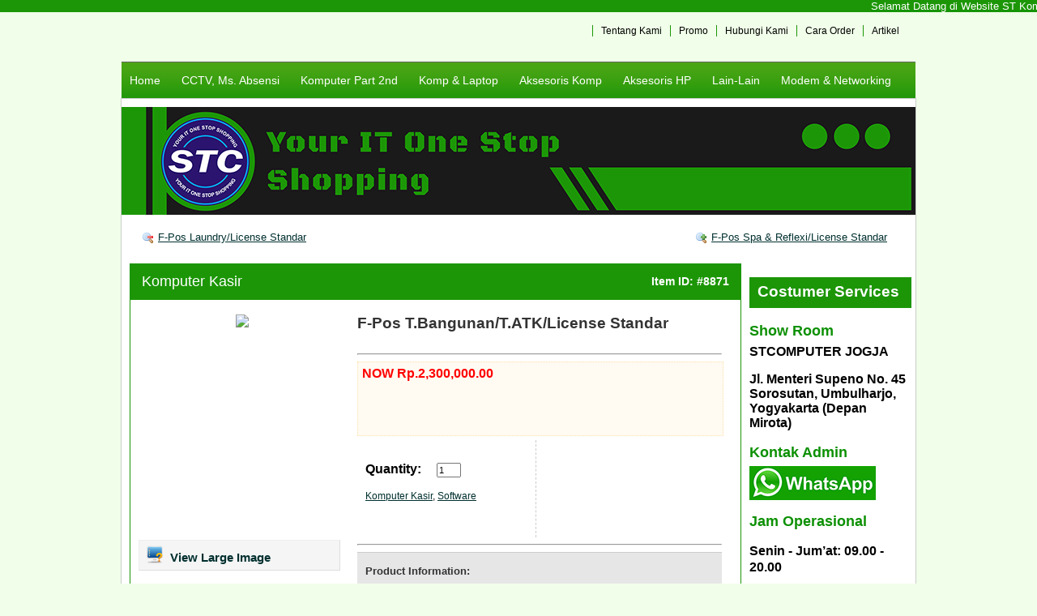

--- FILE ---
content_type: text/html; charset=UTF-8
request_url: https://hargagrosirkomputer.com/f-pos-t-bangunan-t-atk-license-standar/
body_size: 10101
content:
<marquee bgcolor="1c9607" onmouseover=”this.stop()” onmouseout=”this.start()” scrolldelay="200" scrollamount=”1″ direction=”up” width=”100%” height=”500″ align=”center”><span style="color: #ffffff;"><a href="https://hargagrosirkomputer.com" target=”_blank”><span style="color: #ffffff;">Selamat Datang di Website ST Komputer Jogja | Jl. Menteri Supeno No. 45 Sorosutan, Umbulharjo, Yogyakarta (Depan Mirota) | Buka: Senin-Jumat Jam 09.00 - 20.00 | Sabtu Jam 09.00 - 16.00 | Minggu: Libur | Hotline:0851 0010 4585 | Email: stcomjogja@gmail.com</span></a></span>
</marquee>

<!DOCTYPE html PUBLIC "-//W3C//DTD XHTML 1.0 Transitional//EN" "http://www.w3.org/TR/xhtml1/DTD/xhtml1-transitional.dtd">
<html xmlns="http://www.w3.org/1999/xhtml" lang="en-US"> 
<head>
    <meta http-equiv="Content-Type" content="text/html; charset=UTF-8" />
    <link rel="shortcut icon" href="" type="image/x-icon" />
    <title>F-Pos T.Bangunan/T.ATK/License Standar &laquo;  Harga Grosir Komputer</title>
    <meta name='robots' content='max-image-preview:large' />
<script type="text/javascript">
window._wpemojiSettings = {"baseUrl":"https:\/\/s.w.org\/images\/core\/emoji\/14.0.0\/72x72\/","ext":".png","svgUrl":"https:\/\/s.w.org\/images\/core\/emoji\/14.0.0\/svg\/","svgExt":".svg","source":{"concatemoji":"https:\/\/hargagrosirkomputer.com\/wp-includes\/js\/wp-emoji-release.min.js?ver=6.1.9"}};
/*! This file is auto-generated */
!function(e,a,t){var n,r,o,i=a.createElement("canvas"),p=i.getContext&&i.getContext("2d");function s(e,t){var a=String.fromCharCode,e=(p.clearRect(0,0,i.width,i.height),p.fillText(a.apply(this,e),0,0),i.toDataURL());return p.clearRect(0,0,i.width,i.height),p.fillText(a.apply(this,t),0,0),e===i.toDataURL()}function c(e){var t=a.createElement("script");t.src=e,t.defer=t.type="text/javascript",a.getElementsByTagName("head")[0].appendChild(t)}for(o=Array("flag","emoji"),t.supports={everything:!0,everythingExceptFlag:!0},r=0;r<o.length;r++)t.supports[o[r]]=function(e){if(p&&p.fillText)switch(p.textBaseline="top",p.font="600 32px Arial",e){case"flag":return s([127987,65039,8205,9895,65039],[127987,65039,8203,9895,65039])?!1:!s([55356,56826,55356,56819],[55356,56826,8203,55356,56819])&&!s([55356,57332,56128,56423,56128,56418,56128,56421,56128,56430,56128,56423,56128,56447],[55356,57332,8203,56128,56423,8203,56128,56418,8203,56128,56421,8203,56128,56430,8203,56128,56423,8203,56128,56447]);case"emoji":return!s([129777,127995,8205,129778,127999],[129777,127995,8203,129778,127999])}return!1}(o[r]),t.supports.everything=t.supports.everything&&t.supports[o[r]],"flag"!==o[r]&&(t.supports.everythingExceptFlag=t.supports.everythingExceptFlag&&t.supports[o[r]]);t.supports.everythingExceptFlag=t.supports.everythingExceptFlag&&!t.supports.flag,t.DOMReady=!1,t.readyCallback=function(){t.DOMReady=!0},t.supports.everything||(n=function(){t.readyCallback()},a.addEventListener?(a.addEventListener("DOMContentLoaded",n,!1),e.addEventListener("load",n,!1)):(e.attachEvent("onload",n),a.attachEvent("onreadystatechange",function(){"complete"===a.readyState&&t.readyCallback()})),(e=t.source||{}).concatemoji?c(e.concatemoji):e.wpemoji&&e.twemoji&&(c(e.twemoji),c(e.wpemoji)))}(window,document,window._wpemojiSettings);
</script>
<style type="text/css">
img.wp-smiley,
img.emoji {
	display: inline !important;
	border: none !important;
	box-shadow: none !important;
	height: 1em !important;
	width: 1em !important;
	margin: 0 0.07em !important;
	vertical-align: -0.1em !important;
	background: none !important;
	padding: 0 !important;
}
</style>
	<link rel='stylesheet' id='wp-block-library-css' href='https://hargagrosirkomputer.com/wp-includes/css/dist/block-library/style.min.css?ver=6.1.9' type='text/css' media='all' />
<link rel='stylesheet' id='classic-theme-styles-css' href='https://hargagrosirkomputer.com/wp-includes/css/classic-themes.min.css?ver=1' type='text/css' media='all' />
<style id='global-styles-inline-css' type='text/css'>
body{--wp--preset--color--black: #000000;--wp--preset--color--cyan-bluish-gray: #abb8c3;--wp--preset--color--white: #ffffff;--wp--preset--color--pale-pink: #f78da7;--wp--preset--color--vivid-red: #cf2e2e;--wp--preset--color--luminous-vivid-orange: #ff6900;--wp--preset--color--luminous-vivid-amber: #fcb900;--wp--preset--color--light-green-cyan: #7bdcb5;--wp--preset--color--vivid-green-cyan: #00d084;--wp--preset--color--pale-cyan-blue: #8ed1fc;--wp--preset--color--vivid-cyan-blue: #0693e3;--wp--preset--color--vivid-purple: #9b51e0;--wp--preset--gradient--vivid-cyan-blue-to-vivid-purple: linear-gradient(135deg,rgba(6,147,227,1) 0%,rgb(155,81,224) 100%);--wp--preset--gradient--light-green-cyan-to-vivid-green-cyan: linear-gradient(135deg,rgb(122,220,180) 0%,rgb(0,208,130) 100%);--wp--preset--gradient--luminous-vivid-amber-to-luminous-vivid-orange: linear-gradient(135deg,rgba(252,185,0,1) 0%,rgba(255,105,0,1) 100%);--wp--preset--gradient--luminous-vivid-orange-to-vivid-red: linear-gradient(135deg,rgba(255,105,0,1) 0%,rgb(207,46,46) 100%);--wp--preset--gradient--very-light-gray-to-cyan-bluish-gray: linear-gradient(135deg,rgb(238,238,238) 0%,rgb(169,184,195) 100%);--wp--preset--gradient--cool-to-warm-spectrum: linear-gradient(135deg,rgb(74,234,220) 0%,rgb(151,120,209) 20%,rgb(207,42,186) 40%,rgb(238,44,130) 60%,rgb(251,105,98) 80%,rgb(254,248,76) 100%);--wp--preset--gradient--blush-light-purple: linear-gradient(135deg,rgb(255,206,236) 0%,rgb(152,150,240) 100%);--wp--preset--gradient--blush-bordeaux: linear-gradient(135deg,rgb(254,205,165) 0%,rgb(254,45,45) 50%,rgb(107,0,62) 100%);--wp--preset--gradient--luminous-dusk: linear-gradient(135deg,rgb(255,203,112) 0%,rgb(199,81,192) 50%,rgb(65,88,208) 100%);--wp--preset--gradient--pale-ocean: linear-gradient(135deg,rgb(255,245,203) 0%,rgb(182,227,212) 50%,rgb(51,167,181) 100%);--wp--preset--gradient--electric-grass: linear-gradient(135deg,rgb(202,248,128) 0%,rgb(113,206,126) 100%);--wp--preset--gradient--midnight: linear-gradient(135deg,rgb(2,3,129) 0%,rgb(40,116,252) 100%);--wp--preset--duotone--dark-grayscale: url('#wp-duotone-dark-grayscale');--wp--preset--duotone--grayscale: url('#wp-duotone-grayscale');--wp--preset--duotone--purple-yellow: url('#wp-duotone-purple-yellow');--wp--preset--duotone--blue-red: url('#wp-duotone-blue-red');--wp--preset--duotone--midnight: url('#wp-duotone-midnight');--wp--preset--duotone--magenta-yellow: url('#wp-duotone-magenta-yellow');--wp--preset--duotone--purple-green: url('#wp-duotone-purple-green');--wp--preset--duotone--blue-orange: url('#wp-duotone-blue-orange');--wp--preset--font-size--small: 13px;--wp--preset--font-size--medium: 20px;--wp--preset--font-size--large: 36px;--wp--preset--font-size--x-large: 42px;--wp--preset--spacing--20: 0.44rem;--wp--preset--spacing--30: 0.67rem;--wp--preset--spacing--40: 1rem;--wp--preset--spacing--50: 1.5rem;--wp--preset--spacing--60: 2.25rem;--wp--preset--spacing--70: 3.38rem;--wp--preset--spacing--80: 5.06rem;}:where(.is-layout-flex){gap: 0.5em;}body .is-layout-flow > .alignleft{float: left;margin-inline-start: 0;margin-inline-end: 2em;}body .is-layout-flow > .alignright{float: right;margin-inline-start: 2em;margin-inline-end: 0;}body .is-layout-flow > .aligncenter{margin-left: auto !important;margin-right: auto !important;}body .is-layout-constrained > .alignleft{float: left;margin-inline-start: 0;margin-inline-end: 2em;}body .is-layout-constrained > .alignright{float: right;margin-inline-start: 2em;margin-inline-end: 0;}body .is-layout-constrained > .aligncenter{margin-left: auto !important;margin-right: auto !important;}body .is-layout-constrained > :where(:not(.alignleft):not(.alignright):not(.alignfull)){max-width: var(--wp--style--global--content-size);margin-left: auto !important;margin-right: auto !important;}body .is-layout-constrained > .alignwide{max-width: var(--wp--style--global--wide-size);}body .is-layout-flex{display: flex;}body .is-layout-flex{flex-wrap: wrap;align-items: center;}body .is-layout-flex > *{margin: 0;}:where(.wp-block-columns.is-layout-flex){gap: 2em;}.has-black-color{color: var(--wp--preset--color--black) !important;}.has-cyan-bluish-gray-color{color: var(--wp--preset--color--cyan-bluish-gray) !important;}.has-white-color{color: var(--wp--preset--color--white) !important;}.has-pale-pink-color{color: var(--wp--preset--color--pale-pink) !important;}.has-vivid-red-color{color: var(--wp--preset--color--vivid-red) !important;}.has-luminous-vivid-orange-color{color: var(--wp--preset--color--luminous-vivid-orange) !important;}.has-luminous-vivid-amber-color{color: var(--wp--preset--color--luminous-vivid-amber) !important;}.has-light-green-cyan-color{color: var(--wp--preset--color--light-green-cyan) !important;}.has-vivid-green-cyan-color{color: var(--wp--preset--color--vivid-green-cyan) !important;}.has-pale-cyan-blue-color{color: var(--wp--preset--color--pale-cyan-blue) !important;}.has-vivid-cyan-blue-color{color: var(--wp--preset--color--vivid-cyan-blue) !important;}.has-vivid-purple-color{color: var(--wp--preset--color--vivid-purple) !important;}.has-black-background-color{background-color: var(--wp--preset--color--black) !important;}.has-cyan-bluish-gray-background-color{background-color: var(--wp--preset--color--cyan-bluish-gray) !important;}.has-white-background-color{background-color: var(--wp--preset--color--white) !important;}.has-pale-pink-background-color{background-color: var(--wp--preset--color--pale-pink) !important;}.has-vivid-red-background-color{background-color: var(--wp--preset--color--vivid-red) !important;}.has-luminous-vivid-orange-background-color{background-color: var(--wp--preset--color--luminous-vivid-orange) !important;}.has-luminous-vivid-amber-background-color{background-color: var(--wp--preset--color--luminous-vivid-amber) !important;}.has-light-green-cyan-background-color{background-color: var(--wp--preset--color--light-green-cyan) !important;}.has-vivid-green-cyan-background-color{background-color: var(--wp--preset--color--vivid-green-cyan) !important;}.has-pale-cyan-blue-background-color{background-color: var(--wp--preset--color--pale-cyan-blue) !important;}.has-vivid-cyan-blue-background-color{background-color: var(--wp--preset--color--vivid-cyan-blue) !important;}.has-vivid-purple-background-color{background-color: var(--wp--preset--color--vivid-purple) !important;}.has-black-border-color{border-color: var(--wp--preset--color--black) !important;}.has-cyan-bluish-gray-border-color{border-color: var(--wp--preset--color--cyan-bluish-gray) !important;}.has-white-border-color{border-color: var(--wp--preset--color--white) !important;}.has-pale-pink-border-color{border-color: var(--wp--preset--color--pale-pink) !important;}.has-vivid-red-border-color{border-color: var(--wp--preset--color--vivid-red) !important;}.has-luminous-vivid-orange-border-color{border-color: var(--wp--preset--color--luminous-vivid-orange) !important;}.has-luminous-vivid-amber-border-color{border-color: var(--wp--preset--color--luminous-vivid-amber) !important;}.has-light-green-cyan-border-color{border-color: var(--wp--preset--color--light-green-cyan) !important;}.has-vivid-green-cyan-border-color{border-color: var(--wp--preset--color--vivid-green-cyan) !important;}.has-pale-cyan-blue-border-color{border-color: var(--wp--preset--color--pale-cyan-blue) !important;}.has-vivid-cyan-blue-border-color{border-color: var(--wp--preset--color--vivid-cyan-blue) !important;}.has-vivid-purple-border-color{border-color: var(--wp--preset--color--vivid-purple) !important;}.has-vivid-cyan-blue-to-vivid-purple-gradient-background{background: var(--wp--preset--gradient--vivid-cyan-blue-to-vivid-purple) !important;}.has-light-green-cyan-to-vivid-green-cyan-gradient-background{background: var(--wp--preset--gradient--light-green-cyan-to-vivid-green-cyan) !important;}.has-luminous-vivid-amber-to-luminous-vivid-orange-gradient-background{background: var(--wp--preset--gradient--luminous-vivid-amber-to-luminous-vivid-orange) !important;}.has-luminous-vivid-orange-to-vivid-red-gradient-background{background: var(--wp--preset--gradient--luminous-vivid-orange-to-vivid-red) !important;}.has-very-light-gray-to-cyan-bluish-gray-gradient-background{background: var(--wp--preset--gradient--very-light-gray-to-cyan-bluish-gray) !important;}.has-cool-to-warm-spectrum-gradient-background{background: var(--wp--preset--gradient--cool-to-warm-spectrum) !important;}.has-blush-light-purple-gradient-background{background: var(--wp--preset--gradient--blush-light-purple) !important;}.has-blush-bordeaux-gradient-background{background: var(--wp--preset--gradient--blush-bordeaux) !important;}.has-luminous-dusk-gradient-background{background: var(--wp--preset--gradient--luminous-dusk) !important;}.has-pale-ocean-gradient-background{background: var(--wp--preset--gradient--pale-ocean) !important;}.has-electric-grass-gradient-background{background: var(--wp--preset--gradient--electric-grass) !important;}.has-midnight-gradient-background{background: var(--wp--preset--gradient--midnight) !important;}.has-small-font-size{font-size: var(--wp--preset--font-size--small) !important;}.has-medium-font-size{font-size: var(--wp--preset--font-size--medium) !important;}.has-large-font-size{font-size: var(--wp--preset--font-size--large) !important;}.has-x-large-font-size{font-size: var(--wp--preset--font-size--x-large) !important;}
.wp-block-navigation a:where(:not(.wp-element-button)){color: inherit;}
:where(.wp-block-columns.is-layout-flex){gap: 2em;}
.wp-block-pullquote{font-size: 1.5em;line-height: 1.6;}
</style>
<link rel='stylesheet' id='wp-pagenavi-css' href='https://hargagrosirkomputer.com/wp-content/plugins/wp-pagenavi/pagenavi-css.css?ver=2.70' type='text/css' media='all' />
<link rel="https://api.w.org/" href="https://hargagrosirkomputer.com/wp-json/" /><link rel="alternate" type="application/json" href="https://hargagrosirkomputer.com/wp-json/wp/v2/posts/8871" /><link rel="canonical" href="https://hargagrosirkomputer.com/f-pos-t-bangunan-t-atk-license-standar/" />
<link rel='shortlink' href='https://hargagrosirkomputer.com/?p=8871' />
<link rel="alternate" type="application/json+oembed" href="https://hargagrosirkomputer.com/wp-json/oembed/1.0/embed?url=https%3A%2F%2Fhargagrosirkomputer.com%2Ff-pos-t-bangunan-t-atk-license-standar%2F" />
<link rel="alternate" type="text/xml+oembed" href="https://hargagrosirkomputer.com/wp-json/oembed/1.0/embed?url=https%3A%2F%2Fhargagrosirkomputer.com%2Ff-pos-t-bangunan-t-atk-license-standar%2F&#038;format=xml" />
    
    	<style type="text/css" media="screen">
		@import url( https://hargagrosirkomputer.com/wp-content/themes/shopperpress/style.css );		 
	</style>
	<link rel="pingback" href="https://hargagrosirkomputer.com/xmlrpc.php" />
		<link rel='archives' title='August 2024' href='https://hargagrosirkomputer.com/2024/08/' />
	<link rel='archives' title='July 2024' href='https://hargagrosirkomputer.com/2024/07/' />
	<link rel='archives' title='June 2024' href='https://hargagrosirkomputer.com/2024/06/' />
	<link rel='archives' title='March 2024' href='https://hargagrosirkomputer.com/2024/03/' />
	<link rel='archives' title='February 2023' href='https://hargagrosirkomputer.com/2023/02/' />
	<link rel='archives' title='January 2023' href='https://hargagrosirkomputer.com/2023/01/' />
	<link rel='archives' title='December 2022' href='https://hargagrosirkomputer.com/2022/12/' />
	<link rel='archives' title='November 2022' href='https://hargagrosirkomputer.com/2022/11/' />
	<link rel='archives' title='August 2020' href='https://hargagrosirkomputer.com/2020/08/' />
	<link rel='archives' title='July 2020' href='https://hargagrosirkomputer.com/2020/07/' />
	<link rel='archives' title='February 2020' href='https://hargagrosirkomputer.com/2020/02/' />
	<link rel='archives' title='January 2020' href='https://hargagrosirkomputer.com/2020/01/' />
	<link rel='archives' title='December 2019' href='https://hargagrosirkomputer.com/2019/12/' />
	<link rel='archives' title='November 2019' href='https://hargagrosirkomputer.com/2019/11/' />
	<link rel='archives' title='October 2019' href='https://hargagrosirkomputer.com/2019/10/' />
	<link rel='archives' title='September 2019' href='https://hargagrosirkomputer.com/2019/09/' />
	<link rel='archives' title='August 2019' href='https://hargagrosirkomputer.com/2019/08/' />
	<link rel='archives' title='July 2019' href='https://hargagrosirkomputer.com/2019/07/' />
	<link rel='archives' title='June 2019' href='https://hargagrosirkomputer.com/2019/06/' />
	<link rel='archives' title='May 2019' href='https://hargagrosirkomputer.com/2019/05/' />
	<link rel='archives' title='April 2019' href='https://hargagrosirkomputer.com/2019/04/' />
	<link rel='archives' title='March 2019' href='https://hargagrosirkomputer.com/2019/03/' />
	<link rel='archives' title='January 2019' href='https://hargagrosirkomputer.com/2019/01/' />
	<link rel='archives' title='December 2018' href='https://hargagrosirkomputer.com/2018/12/' />
	<link rel='archives' title='November 2018' href='https://hargagrosirkomputer.com/2018/11/' />
	<link rel='archives' title='October 2018' href='https://hargagrosirkomputer.com/2018/10/' />
	<link rel='archives' title='September 2018' href='https://hargagrosirkomputer.com/2018/09/' />
	<link rel='archives' title='August 2018' href='https://hargagrosirkomputer.com/2018/08/' />
	<link rel='archives' title='February 2018' href='https://hargagrosirkomputer.com/2018/02/' />
	<link rel='archives' title='March 2017' href='https://hargagrosirkomputer.com/2017/03/' />
	<link rel='archives' title='January 2017' href='https://hargagrosirkomputer.com/2017/01/' />
	<link rel='archives' title='March 2016' href='https://hargagrosirkomputer.com/2016/03/' />
	<link rel='archives' title='February 2016' href='https://hargagrosirkomputer.com/2016/02/' />
	<link rel='archives' title='January 2016' href='https://hargagrosirkomputer.com/2016/01/' />
	<link rel='archives' title='December 2015' href='https://hargagrosirkomputer.com/2015/12/' />
	<link rel='archives' title='November 2015' href='https://hargagrosirkomputer.com/2015/11/' />
	<link rel='archives' title='October 2015' href='https://hargagrosirkomputer.com/2015/10/' />
	<link rel='archives' title='September 2015' href='https://hargagrosirkomputer.com/2015/09/' />
	<link rel='archives' title='August 2015' href='https://hargagrosirkomputer.com/2015/08/' />
	<link rel='archives' title='July 2015' href='https://hargagrosirkomputer.com/2015/07/' />
	<link rel='archives' title='June 2015' href='https://hargagrosirkomputer.com/2015/06/' />
	<link rel='archives' title='May 2015' href='https://hargagrosirkomputer.com/2015/05/' />
	<link rel='archives' title='April 2015' href='https://hargagrosirkomputer.com/2015/04/' />
	<link rel='archives' title='March 2015' href='https://hargagrosirkomputer.com/2015/03/' />
	<link rel='archives' title='February 2015' href='https://hargagrosirkomputer.com/2015/02/' />
	<link rel='archives' title='January 2015' href='https://hargagrosirkomputer.com/2015/01/' />
	<link rel='archives' title='December 2014' href='https://hargagrosirkomputer.com/2014/12/' />
	<link rel='archives' title='November 2014' href='https://hargagrosirkomputer.com/2014/11/' />
	<link rel='archives' title='October 2014' href='https://hargagrosirkomputer.com/2014/10/' />
	<link rel='archives' title='September 2014' href='https://hargagrosirkomputer.com/2014/09/' />
	<link rel='archives' title='August 2014' href='https://hargagrosirkomputer.com/2014/08/' />
	<link rel='archives' title='July 2014' href='https://hargagrosirkomputer.com/2014/07/' />
	<link rel='archives' title='June 2014' href='https://hargagrosirkomputer.com/2014/06/' />
	<link rel='archives' title='May 2014' href='https://hargagrosirkomputer.com/2014/05/' />
	<link rel='archives' title='April 2014' href='https://hargagrosirkomputer.com/2014/04/' />
	<link rel='archives' title='March 2014' href='https://hargagrosirkomputer.com/2014/03/' />
	<link rel='archives' title='February 2014' href='https://hargagrosirkomputer.com/2014/02/' />
	<link rel='archives' title='January 2014' href='https://hargagrosirkomputer.com/2014/01/' />
	<link rel='archives' title='July 2013' href='https://hargagrosirkomputer.com/2013/07/' />
	<link rel='archives' title='May 2013' href='https://hargagrosirkomputer.com/2013/05/' />
	<link rel='archives' title='February 2013' href='https://hargagrosirkomputer.com/2013/02/' />
	<link rel='archives' title='December 2012' href='https://hargagrosirkomputer.com/2012/12/' />
	<link rel='archives' title='November 2012' href='https://hargagrosirkomputer.com/2012/11/' />
	<link rel='archives' title='October 2012' href='https://hargagrosirkomputer.com/2012/10/' />
	<link rel='archives' title='February 2012' href='https://hargagrosirkomputer.com/2012/02/' />
	<link rel='archives' title='January 2012' href='https://hargagrosirkomputer.com/2012/01/' />
	<link rel='archives' title='December 2011' href='https://hargagrosirkomputer.com/2011/12/' />
	<link rel='archives' title='November 2011' href='https://hargagrosirkomputer.com/2011/11/' />

	<link href="https://hargagrosirkomputer.com/wp-content/themes/shopperpress/themes/Basic-Green/css/styles.css" type="text/css" rel="stylesheet" />
	<!--[if IE 6]>
	<link rel="stylesheet" type="text/css" href="https://hargagrosirkomputer.com/wp-content/themes/shopperpress/themes/ie6.css" />
	<![endif]-->
	<!--[if IE 7]>
	<link rel="stylesheet" type="text/css" href="https://hargagrosirkomputer.com/wp-content/themes/shopperpress/themes/ie7.css" />
	<![endif]-->
 	<!--[if IE 8]>
	<link rel="stylesheet" type="text/css" href="https://hargagrosirkomputer.com/wp-content/themes/shopperpress/themes/ie8.css" />
	<![endif]-->
	<link rel="icon" href="https://hargagrosirkomputer.com/wp-content/uploads/2024/02/cropped-logo-stc-32x32.png" sizes="32x32" />
<link rel="icon" href="https://hargagrosirkomputer.com/wp-content/uploads/2024/02/cropped-logo-stc-192x192.png" sizes="192x192" />
<link rel="apple-touch-icon" href="https://hargagrosirkomputer.com/wp-content/uploads/2024/02/cropped-logo-stc-180x180.png" />
<meta name="msapplication-TileImage" content="https://hargagrosirkomputer.com/wp-content/uploads/2024/02/cropped-logo-stc-270x270.png" />

 
<style>
#bg {
	background: url(https://hargagrosirkomputer.com/wp-content/themes/shopperpress/thumbs/bannertokonew.jpg) no-repeat;
	margin-top: 10px; margin-bottom: 20px;
}
</style>
 
</head> 

<body id='ShopperPressSinglePage'>

<div id="ShopperPress_Wrapper">

<div class="container_12" id="ShopperPress_Header">

      
		<div id="TopMenu">
		
			<li><a href="https://hargagrosirkomputer.com/prosedur-waste-ink-tank-reset-untuk-beberapa-tipe-printer-canon/" title="Artikel">Artikel</a></li><li><a href="https://hargagrosirkomputer.com/cara-order-2/" title="Cara Order">Cara Order</a></li><li><a href="https://hargagrosirkomputer.com/hubungi-kami/" title="Hubungi Kami">Hubungi Kami</a></li><li><a href="https://hargagrosirkomputer.com/promo/" title="Promo">Promo</a></li><li><a href="https://hargagrosirkomputer.com/tentang-kami-2/" title="Tentang Kami">Tentang Kami</a></li>		
		</div>
	
	 
	
    <div class="grid_12" id="Nav" style="margin-bottom:0px; padding-bottom:0px;">
 
	
	<ul class="sf-menu"> 

		<li><a href="https://hargagrosirkomputer.com">Home</a></li>

		<li><a href="https://hargagrosirkomputer.com/category/cctv/" title="cctv">CCTV, Ms. Absensi</a><ul><li><a href="https://hargagrosirkomputer.com/category/cctv/aksesoris/">Aksesoris</a></li><li><a href="https://hargagrosirkomputer.com/category/cctv/dvr-nvr/">DVR &amp; NVR</a></li><li><a href="https://hargagrosirkomputer.com/category/cctv/kabel-cctv/">Kabel CCTV</a></li><li><a href="https://hargagrosirkomputer.com/category/cctv/kamera-cctv-indoor/">Kamera CCTV Indoor</a></li><li><a href="https://hargagrosirkomputer.com/category/cctv/kamera-cctv-outdoor/">Kamera CCTV Outdoor</a></li><li><a href="https://hargagrosirkomputer.com/category/cctv/mesin-absensi/">Mesin Absensi</a></li><li><a href="https://hargagrosirkomputer.com/category/cctv/paket-cctv/">Paket CCTV</a></li><li><a href="https://hargagrosirkomputer.com/category/cctv/spycam-dan-mini-cctv/">Spycam dan Mini CCTV</a></li></ul><li><a href="https://hargagrosirkomputer.com/category/second/" title="second">Komputer Part 2nd</a><ul><li><a href="https://hargagrosirkomputer.com/category/second/cpu-second/">CPU Second</a><ul><li><a href="https://hargagrosirkomputer.com/category/second/cpu-second/cpu-built-up/">CPU Built Up</a> </li><li><a href="https://hargagrosirkomputer.com/category/second/cpu-second/cpu-2nd/">CPU Rakitan</a> </li></ul></li><li><a href="https://hargagrosirkomputer.com/category/second/hardisk-second/">Hardisk Second</a></li><li><a href="https://hargagrosirkomputer.com/category/second/lain-lain-second/">Lain-Lain Second</a></li><li><a href="https://hargagrosirkomputer.com/category/second/mainboard-second/">Mainboard Second</a></li><li><a href="https://hargagrosirkomputer.com/category/second/mainboardprocfan/">Mainboard+Proc+Fan</a></li><li><a href="https://hargagrosirkomputer.com/category/second/memory-second/">Memory Second</a></li><li><a href="https://hargagrosirkomputer.com/category/second/monitor-second/">Monitor &amp; LCD Second</a></li><li><a href="https://hargagrosirkomputer.com/category/second/optical-drive-second/">Optical Drive Second</a></li><li><a href="https://hargagrosirkomputer.com/category/second/processor-second/">Processor Second</a></li><li><a href="https://hargagrosirkomputer.com/category/second/psu-second/">PSU Second</a></li><li><a href="https://hargagrosirkomputer.com/category/second/vga-card-second/">VGA Card Second</a></li></ul><li><a href="https://hargagrosirkomputer.com/category/komputer-laptop-part/" title="komputer-laptop-part">Komp &amp; Laptop</a><ul><li><a href="https://hargagrosirkomputer.com/category/komputer-laptop-part/komputer-part/">Komputer &amp; Part</a><ul><li><a href="https://hargagrosirkomputer.com/category/komputer-laptop-part/komputer-part/printer-cartridge/">Cartridge</a> </li><li><a href="https://hargagrosirkomputer.com/category/komputer-laptop-part/komputer-part/casing-psu/">Casing</a> </li><li><a href="https://hargagrosirkomputer.com/category/komputer-laptop-part/komputer-part/hardisk-pc/">Hardisk External</a> </li><li><a href="https://hargagrosirkomputer.com/category/komputer-laptop-part/komputer-part/harddrive/">Hardisk Internal</a> </li><li><a href="https://hargagrosirkomputer.com/category/komputer-laptop-part/komputer-part/lain-lain-komputer-part/">Lain-Lain</a> </li><li><a href="https://hargagrosirkomputer.com/category/komputer-laptop-part/komputer-part/mainboard/">Mainboard</a> </li><li><a href="https://hargagrosirkomputer.com/category/komputer-laptop-part/komputer-part/memory/">Memory</a> </li><li><a href="https://hargagrosirkomputer.com/category/komputer-laptop-part/komputer-part/monitor/">Monitor &amp; LED</a> </li><li><a href="https://hargagrosirkomputer.com/category/komputer-laptop-part/komputer-part/optical-drive/">Optical Drive</a> </li><li><a href="https://hargagrosirkomputer.com/category/komputer-laptop-part/komputer-part/psupply/">Power Supply</a> </li><li><a href="https://hargagrosirkomputer.com/category/komputer-laptop-part/komputer-part/printer/">Printer &amp; Part</a> </li><li><a href="https://hargagrosirkomputer.com/category/komputer-laptop-part/komputer-part/processor/">Processor</a> </li><li><a href="https://hargagrosirkomputer.com/category/komputer-laptop-part/komputer-part/vga/">VGA</a> </li></ul></li><li><a href="https://hargagrosirkomputer.com/category/komputer-laptop-part/komputer-kasir/">Komputer Kasir</a><ul><li><a href="https://hargagrosirkomputer.com/category/komputer-laptop-part/komputer-kasir/hardware/">Hardware</a> </li><li><a href="https://hargagrosirkomputer.com/category/komputer-laptop-part/komputer-kasir/software/">Software</a> </li></ul></li><li><a href="https://hargagrosirkomputer.com/category/komputer-laptop-part/komputer-mini-pc/">Komputer Mini PC</a></li><li><a href="https://hargagrosirkomputer.com/category/komputer-laptop-part/cpu-new/">Komputer Rakitan</a></li><li><a href="https://hargagrosirkomputer.com/category/komputer-laptop-part/note-netbook/">Note/Netbook</a><ul><li><a href="https://hargagrosirkomputer.com/category/komputer-laptop-part/note-netbook/notebook-acer/">Notebook Acer</a> </li><li><a href="https://hargagrosirkomputer.com/category/komputer-laptop-part/note-netbook/notebook-asus/">Notebook Asus</a> </li><li><a href="https://hargagrosirkomputer.com/category/komputer-laptop-part/note-netbook/notebook-axioo/">Notebook Axioo</a> </li><li><a href="https://hargagrosirkomputer.com/category/komputer-laptop-part/note-netbook/notebook-hp/">Notebook HP</a> </li><li><a href="https://hargagrosirkomputer.com/category/komputer-laptop-part/note-netbook/notebook-lenovo/">Notebook Lenovo</a> </li><li><a href="https://hargagrosirkomputer.com/category/komputer-laptop-part/note-netbook/notebook-toshiba/">Notebook Toshiba</a> </li></ul></li><li><a href="https://hargagrosirkomputer.com/category/komputer-laptop-part/komputernotebook/">Notebook Part</a><ul><li><a href="https://hargagrosirkomputer.com/category/komputer-laptop-part/komputernotebook/adaptor-charger/">Adaptor Charger</a> </li><li><a href="https://hargagrosirkomputer.com/category/komputer-laptop-part/komputernotebook/asesoris-nb/">Aksesoris NB</a> </li><li><a href="https://hargagrosirkomputer.com/category/komputer-laptop-part/komputernotebook/baterai/">Baterai</a> </li><li><a href="https://hargagrosirkomputer.com/category/komputer-laptop-part/komputernotebook/hardisk-laptop/">Hardisk Laptop</a> </li><li><a href="https://hargagrosirkomputer.com/category/komputer-laptop-part/komputernotebook/keyboard-3/">Keyboard</a> </li><li><a href="https://hargagrosirkomputer.com/category/komputer-laptop-part/komputernotebook/lcd-nb/">LCD NB</a> </li><li><a href="https://hargagrosirkomputer.com/category/komputer-laptop-part/komputernotebook/memory-3/">Memory</a> </li></ul></li><li><a href="https://hargagrosirkomputer.com/category/komputer-laptop-part/pc-all-in-one/">PC All in One &amp; Built-up</a><ul><li><a href="https://hargagrosirkomputer.com/category/komputer-laptop-part/pc-all-in-one/lenovo-aio-all-in-one/">Lenovo AIO All in One</a> </li></ul></li></ul><li><a href="https://hargagrosirkomputer.com/category/accesories/" title="accesories">Aksesoris Komp</a><ul><li><a href="https://hargagrosirkomputer.com/category/accesories/card-reader-casing-harddisk/">Card Reader &amp; Casing Harddisk</a><ul><li><a href="https://hargagrosirkomputer.com/category/accesories/card-reader-casing-harddisk/card-reader/">Card Reader</a> </li><li><a href="https://hargagrosirkomputer.com/category/accesories/card-reader-casing-harddisk/casing-harddisk/">Casing Harddisk</a> </li></ul></li><li><a href="https://hargagrosirkomputer.com/category/accesories/cooling-pad/">Cooling Pad</a></li><li><a href="https://hargagrosirkomputer.com/category/accesories/fan-heatsink/">Fan &amp; Heatsink</a><ul><li><a href="https://hargagrosirkomputer.com/category/accesories/fan-heatsink/fan-casing/">Fan Casing</a> </li><li><a href="https://hargagrosirkomputer.com/category/accesories/fan-heatsink/fan-processor/">Fan Processor</a> </li></ul></li><li><a href="https://hargagrosirkomputer.com/category/accesories/flashdisk/">Flashdisk</a></li><li><a href="https://hargagrosirkomputer.com/category/accesories/gamepad/">Gamepad</a></li><li><a href="https://hargagrosirkomputer.com/category/accesories/headset/">Headset</a><ul><li><a href="https://hargagrosirkomputer.com/category/accesories/headset/headset-gaming/">Headset Gaming</a> </li><li><a href="https://hargagrosirkomputer.com/category/accesories/headset/headset-standar/">Headset Standar</a> </li></ul></li><li><a href="https://hargagrosirkomputer.com/category/accesories/cable/">Kabel &amp; Konektor</a><ul><li><a href="https://hargagrosirkomputer.com/category/accesories/cable/kabel/">Kabel</a> </li><li><a href="https://hargagrosirkomputer.com/category/accesories/cable/konektor/">Konektor</a> </li></ul></li><li><a href="https://hargagrosirkomputer.com/category/accesories/keyboard/">Keyboard</a><ul><li><a href="https://hargagrosirkomputer.com/category/accesories/keyboard/keyboard-gaming/">Keyboard Gaming</a> </li><li><a href="https://hargagrosirkomputer.com/category/accesories/keyboard/keyboard-mouse/">Keyboard Standar</a> </li><li><a href="https://hargagrosirkomputer.com/category/accesories/keyboard/keymouse/">Keyboard+Mouse</a> </li></ul></li><li><a href="https://hargagrosirkomputer.com/category/accesories/lain-lain/">Lain-Lain</a><ul><li><a href="https://hargagrosirkomputer.com/category/accesories/lain-lain/cddv-blankcasedll/">CD,DV Blank,Case,dll</a> </li><li><a href="https://hargagrosirkomputer.com/category/accesories/lain-lain/pasta/">Pasta</a> </li><li><a href="https://hargagrosirkomputer.com/category/accesories/lain-lain/software-original/">Software Original</a> </li><li><a href="https://hargagrosirkomputer.com/category/accesories/lain-lain/tintakertas/">Tinta,Kertas</a> </li></ul></li><li><a href="https://hargagrosirkomputer.com/category/accesories/laser-pointer/">Laser Pointer</a></li><li><a href="https://hargagrosirkomputer.com/category/accesories/mouse/">Mouse</a><ul><li><a href="https://hargagrosirkomputer.com/category/accesories/mouse/mouse-gaming/">Mouse Gaming</a> </li><li><a href="https://hargagrosirkomputer.com/category/accesories/mouse/mouse-standar/">Mouse Standar</a> </li></ul></li><li><a href="https://hargagrosirkomputer.com/category/accesories/mousepad/">Mousepad</a><ul><li><a href="https://hargagrosirkomputer.com/category/accesories/mousepad/mousepad-gaming/">Mousepad Gaming</a> </li><li><a href="https://hargagrosirkomputer.com/category/accesories/mousepad/mousepad-standar/">Mousepad standar</a> </li></ul></li><li><a href="https://hargagrosirkomputer.com/category/accesories/speaker/">Speaker</a><ul><li><a href="https://hargagrosirkomputer.com/category/accesories/speaker/speaker-aktif/">Speaker Aktif</a> </li><li><a href="https://hargagrosirkomputer.com/category/accesories/speaker/speaker-portabel/">Speaker Portabel</a> </li></ul></li><li><a href="https://hargagrosirkomputer.com/category/accesories/tv-tuner-fm-modulator/">TV Tuner &amp; FM Modulator</a><ul><li><a href="https://hargagrosirkomputer.com/category/accesories/tv-tuner-fm-modulator/fm-modulator/">FM Modulator</a> </li><li><a href="https://hargagrosirkomputer.com/category/accesories/tv-tuner-fm-modulator/tv-tuner/">TV Tuner</a> </li></ul></li><li><a href="https://hargagrosirkomputer.com/category/accesories/upsstavol/">UPS &amp; Stavol</a><ul><li><a href="https://hargagrosirkomputer.com/category/accesories/upsstavol/ups/">Stavol</a> </li><li><a href="https://hargagrosirkomputer.com/category/accesories/upsstavol/ups-2/">UPS</a> </li></ul></li><li><a href="https://hargagrosirkomputer.com/category/accesories/usb-hub/">USB Hub</a></li><li><a href="https://hargagrosirkomputer.com/category/accesories/webcammp3bluetooth/">Webcam,MP3,Bluetooth</a><ul><li><a href="https://hargagrosirkomputer.com/category/accesories/webcammp3bluetooth/mp3-mp4/">MP3 &amp; MP4</a> </li><li><a href="https://hargagrosirkomputer.com/category/accesories/webcammp3bluetooth/webcam-bluetooth/">Webcam &amp; Bluetooth</a> </li></ul></li></ul><li><a href="https://hargagrosirkomputer.com/category/aksesoris-hp/" title="aksesoris-hp">Aksesoris HP</a><ul><li><a href="https://hargagrosirkomputer.com/category/aksesoris-hp/adaptor-hp/">Adaptor HP</a></li><li><a href="https://hargagrosirkomputer.com/category/aksesoris-hp/batrai-hp/">Baterai HP</a></li><li><a href="https://hargagrosirkomputer.com/category/aksesoris-hp/charger/">Charger</a></li><li><a href="https://hargagrosirkomputer.com/category/aksesoris-hp/earphone/">Earphone</a></li><li><a href="https://hargagrosirkomputer.com/category/aksesoris-hp/kabel-data/">Kabel Data</a></li><li><a href="https://hargagrosirkomputer.com/category/aksesoris-hp/lain-lain-3/">Lain-Lain</a></li><li><a href="https://hargagrosirkomputer.com/category/aksesoris-hp/memory-hp/">Memory</a><ul><li><a href="https://hargagrosirkomputer.com/category/aksesoris-hp/memory-hp/microsd-3/">Microsd</a> </li><li><a href="https://hargagrosirkomputer.com/category/aksesoris-hp/memory-hp/sdhc/">SDHC</a> </li></ul></li><li><a href="https://hargagrosirkomputer.com/category/aksesoris-hp/power-bank/">Power Bank</a></li></ul><li><a href="https://hargagrosirkomputer.com/category/barnik/" title="barnik">Lain-Lain</a><ul><li><a href="https://hargagrosirkomputer.com/category/barnik/barang-unik/">Barang Unik</a></li><li><a href="https://hargagrosirkomputer.com/category/barnik/jas-hujan/">Jas Hujan</a></li><li><a href="https://hargagrosirkomputer.com/category/barnik/peralatan-listrik/">Peralatan Listrik</a></li><li><a href="https://hargagrosirkomputer.com/category/barnik/perkakas-rumah-tangga/">Perkakas Rumah Tangga</a></li><li><a href="https://hargagrosirkomputer.com/category/barnik/remote/">Remote</a></li><li><a href="https://hargagrosirkomputer.com/category/barnik/senterswat/">Senter, SWAT</a></li></ul><li><a href="https://hargagrosirkomputer.com/category/modem-networking/" title="modem-networking">Modem &amp; Networking</a><ul><li><a href="https://hargagrosirkomputer.com/category/modem-networking/akses-point/">Akses Point</a></li><li><a href="https://hargagrosirkomputer.com/category/modem-networking/antena/">Antena</a></li><li><a href="https://hargagrosirkomputer.com/category/modem-networking/crimping-rj45/">Crimping &amp; RJ45</a></li><li><a href="https://hargagrosirkomputer.com/category/modem-networking/kabel-lan/">Kabel LAN</a></li><li><a href="https://hargagrosirkomputer.com/category/modem-networking/modem/">Modem</a></li><li><a href="https://hargagrosirkomputer.com/category/modem-networking/range-extender/">Range Extender</a></li><li><a href="https://hargagrosirkomputer.com/category/modem-networking/router/">Router</a></li><li><a href="https://hargagrosirkomputer.com/category/modem-networking/switch-hub/">Switch Hub</a></li><li><a href="https://hargagrosirkomputer.com/category/modem-networking/usb-wifi-wifi-adapter/">USB Wifi/Wifi Adapter</a></li></ul>
	</ul>
 
 
   </div>

 	<br class='Clear' />
</div>

<div class="container_12" id="subnav"></div>
 
<div class="container_12" id="MainContentArea">

	
<div id="bg"><div id="HoltsBanner"></div></div>
<div class="grid_2 Left" style="display:none;">
<div class="menubox_top"> </div>
<div class="menubox_mid">


	 	<div class="menubox_box">	
	<h2><span>Search Website</span></h2><ul><li>
	<form method="get" id="NewsLetter" action="https://hargagrosirkomputer.com/">
	<input type="text" value="keyword" name="s" id="s" style="width:90%;" onfocus="clearSearch();" />
	<input class="SideBtn" type="image" name="Search" src="https://hargagrosirkomputer.com/wp-content/themes/shopperpress/themes/Basic-Green/images/SideSearchBtn.gif" style="float:left;"/>
	</form><div style="clear:both;"></div>
	</li></ul>
	</div>
	
	 
	
	<div style="clear:both;"></div><div class="menubox_box"><h2><span>Kunjungi Kami</span></h2>			<div class="textwidget"><p><a href="https://www.tokopedia.com/smartkomputer" target="_blank" rel="noopener"><img class="aligncenter size-medium wp-image-482" title="Tokopedia" src="https://hargagrosirkomputer.com/wp-content/themes/shopperpress/thumbs/logo-tokped.png" alt="Logo Tokopedia" width="50" height="50" /></a></p>

<p><a href="https://shopee.co.id/stcomp" target="_blank" rel="noopener"><img class="aligncenter size-medium wp-image-482" title="Shopee" src="https://hargagrosirkomputer.com/wp-content/themes/shopperpress/thumbs/logo-shopee.png" alt="Logo Shopee" width="50" height="50" /></a></p>

<p><a href="https://www.olx.co.id/profile/119792661" target="_blank" rel="noopener"><img class="aligncenter size-medium wp-image-482" title="OLX" src="https://hargagrosirkomputer.com/wp-content/themes/shopperpress/thumbs/logo-olx.png" alt="Logo OLX" width="50" height="50" /></a></p>

<p><a href="https://web.facebook.com/marketplace/profile/100003483628506/?ref=share_attachment" target="_blank" rel="noopener"><img class="aligncenter size-medium wp-image-482" title="FB Marketplace" src="https://hargagrosirkomputer.com/wp-content/themes/shopperpress/thumbs/logo-fb-marketplace1.png" alt="Logo FB Marketplace" width="50" height="50" /></a></p>




</div>
		</div><div style="clear:both;"></div><div class="menubox_box"><h2><span>Hot Items</span></h2>			<div class="textwidget"><p></p>
<a href="https://hargagrosirkomputer.com/bosman-smart-ip-camera-3mp-cctv-hd-vision/" target="_blank" rel="noopener"><img class="alignnone size-medium wp-image-482" title="CCTV-Bosman" src="https://hargagrosirkomputer.com/wp-content/uploads/2022/11/Smart-IP-Camera-CCTV-Bosman-HD-Vision-a.jpg" alt="" width="160" height="160" /></a>

<p></p>

<a href="https://hargagrosirkomputer.com/bosman-smart-ir-remote/" target="_blank" rel="noopener"><img class="alignnone size-medium wp-image-484" title="Bosman" src="https://hargagrosirkomputer.com/wp-content/uploads/2022/11/Smart-IR-Remote-Bosman-a.jpg" alt="" width="160" height="160" /></a>
 
<p></p>

<a href="https://hargagrosirkomputer.com/smart-led-bulb-12w-rgb-ww-bosman/" target="_blank" rel="noopener"><img class="alignnone size-medium wp-image-484" title="Bosman" src="https://hargagrosirkomputer.com/wp-content/uploads/2022/11/Smart-LED-Bulb-12W-RGB-WW-Bosman-a.jpg" alt="" width="160" height="160" /></a>

<p></p>

<a href="https://hargagrosirkomputer.com/smart-led-strip-bosman-rgb-ww/" target="_blank" rel="noopener"><img class="alignnone size-medium wp-image-484" title="Bosman" src="https://hargagrosirkomputer.com/wp-content/uploads/2022/11/Smart-LED-Strip-Bosman-RGB-WW-a.jpg" alt="" width="160" height="160" /></a></div>
		</div>    
    
	
</div><div class="menubox_bot"></div>

</div><!--Left-->

<!-- MAIN SHOPPERPRESS CONTENT -->

<div class="grid_8" >

 

<div class="Content">
 
 



<style>.container_12 .grid_8 {	overflow:visible;}</style>


<div style="clear:both;"></div>


		<div class="navigation" style="width:920px; height:40px; margin-left:20px;">
			<div class="alignleft" style="width:450px; float:left;">
			<img src="../wp-content/themes/shopperpress/images/ppre.png" align="absmiddle"> <a href="https://hargagrosirkomputer.com/f-pos-laundry-license-standar/" rel="prev">F-Pos Laundry/License Standar</a></div>
			<div class="alignright" style="width:470px; float:left; text-align:right">
			<img src="../wp-content/themes/shopperpress/images/pnext.png" align="absmiddle"> <a href="https://hargagrosirkomputer.com/f-pos-spa-reflexi-license-standar/" rel="next">F-Pos Spa &#038; Reflexi/License Standar</a></div>
		</div>
		<div style="clear:both;"></div>



<table border="0" cellpadding="0" cellspacing="0" style="width:970px;margin-left:5px;"><tr><td width="775" height="200px" valign="top">





<h1 class="ItemBoxTop StopTop" style="margin-top:0px;">
	<a href="https://hargagrosirkomputer.com/category/komputer-laptop-part/komputer-kasir/" class="ItemLineHeight" style="color:white;">
		Komputer Kasir    </a>
	<span>Item ID: #8871</span>
</h1>


<div class="ItemBox" style="width:753px"><br />

<div id="Left_ItemBox">

	
	    <div id="Left_ItemBox_img"><center><img src="http://www.komputerkasir.com/wp-content/uploads/2015/12/homesg.jpg" style="max-width:240px; max-height:250px;"></center></div><br />
	    <div style="clear:both;"></div>
    <div id="gallery">
    	<div class="buttons"> 
		<a href="http://www.komputerkasir.com/wp-content/uploads/2015/12/homesg.jpg" rel="lightbox[album]" target="_blank">
        	<img src="https://hargagrosirkomputer.com/wp-content/themes/shopperpress/images/icon0.png" alt="View Large Image" id="MainImage"/> View Large Image        </a>
 	</div>	
    		</div>
	<div style="clear:both;"></div>
    
	         
	<div class="buttons"> 
		        
						        
	</div><div style="clear:both;"></div>
    
    <br />

</div>



<div id="Right_ItemBox">

	<h2>F-Pos T.Bangunan/T.ATK/License Standar</h2>
 
	<div style="clear:both;"></div>

	<br />
 

	<hr />

	<div style="min-height:100px;">


    
		<div class="paybox" style="width:440px;">
	
			
		<!-- AMAZON BUY BUTTON -->
		
		<!-- AFFILIATE BUY BUTTON -->
		        
        <!-- EXTRA AFFILIATE BUY BUTTON -->
		

		
		<div id="Right_ItemBox_Price">
        
			            
            <span class="newprice">
			NOW 

			Rp.2,300,000.00
			</span>

		</div>

		
		
	
		</div>
 
		 
		<div id="ItemListsLeft">

			<!--
			ITEM QUANTITY AREA
			-->

			<div id="displayQtyField" >
			<p class="note"><b>Quantity:</b>  

			
			<input type="text" name="" value="1" style="width:30px; margin-left:15px;" onChange="ChangeCustomQty(this.value);">

			
			</p>
			</div>

			
			<p class="note" style='display:none;'>
			
			In Stock and Ready to Ship!                
            </p>
			
			<div class="ItemTags"><a href="https://hargagrosirkomputer.com/category/komputer-laptop-part/komputer-kasir/" rel="category tag">Komputer Kasir</a>, <a href="https://hargagrosirkomputer.com/category/komputer-laptop-part/komputer-kasir/software/" rel="category tag">Software</a> </div>

		</div>
        
        
        
		<div id="ItemListsRight">	
        
                
         
                
         
                
         
                
         
                
         
                
         
        	
        
        
        
  
		
		</div> 


	</div>


	    
    
    
    
  	<!-- end BUY LINKS -->  
    
    
    
    
       

	<div style="clear:both;"></div>

 
	<hr />
    
     	 

 	 


	<div class="MainDesc" style="line-height:25px;margin-bottom:20px; ">
	
		<h2 style="font-size:13px;">Product Information:</h2>
		 
		<div style="clear:both;"></div>
	
		<p>Software Toko Bangunan atau Program Toko Bangunan atau Sistem Toko Bangunan adalah aplikasi komputer yang dikembangkan khusus untuk bidang usaha Toko Bangunan &amp; Ritel. Aplikasi ini sudah mendukung proses integrasi applikasi dari front sampai backend. Aplikasi ini di develop berbasis desktop dan berjalan di sistem windows, sehingga dapat memudahkan user dalam penggunaannya, Applikasi ini juga [&hellip;]</p>

		<!-- product warranty -->
		
 

	</div>

 
</div>

<!-- end right side box -->

<div style="clear:both;"></div>
 
</div>

<!-- end top box -->

 
<div style="clear:both;"></div>

</div>




 



<!-- END ARTICLE CONTENT DESCRIPTION -->







<!-- MAIN CONTENT DESCRIPTION -->


<h1 class="ItemBoxTop"><b class="ItemLineHeight">Item Description</b></h1>

<div class="ItemBox">	
 
		<div class="inner"><p>Software Toko Bangunan atau Program Toko Bangunan atau Sistem Toko Bangunan adalah aplikasi komputer yang dikembangkan khusus untuk bidang usaha Toko Bangunan &amp; Ritel. Aplikasi ini sudah mendukung proses integrasi applikasi dari front sampai backend.</p>
<p>Aplikasi ini di develop berbasis desktop dan berjalan di sistem windows, sehingga dapat memudahkan user dalam penggunaannya, Applikasi ini juga sudah di design untuk ruang lingkup Local Area Network (LAN).</p>
<p>Dalam aplikasi ini antara modul dan sub modul sudah terintegrasi, sehingga setiap pelaporan dan data transaksi dapat dilihat secara real time, tanpa harus ada proses akhir hari (EOD), detail dari modul, sub modul dan report aplikasi terlampir dalam produk profile.</p>
<p>Harga Standard Version : Rp. 2.300.000 /License<br />Harga Full Version : Rp. 2.800.000 /License<br />Harga Full Plus Version : Rp. 6.100.000 /License</p>
<p>&nbsp;</p>
</div>

</div>
<!-- END CONTENT DESCRIPTION -->

 
<!-- START COMMENTS BOX -->

	
<!-- END COMMENTS BOX --> 





</td><td width="201" valign="top" style="padding:10px;padding-top:2px;"> 
<div style="width:200px">



	<div class="menubox_box">	



</div>



	
 
	<div id="ItemProductList">

			
	
 

	</div>
					
											
						
							</div>
		</div>


<div style="clear:both;"></div><div class="menubox_box"><h2><span>Costumer Services</span></h2>			<div class="textwidget"><h3>Show Room</h3>
<b>STCOMPUTER JOGJA</b>
<p></p>
<b>Jl. Menteri Supeno No. 45 Sorosutan, Umbulharjo, Yogyakarta (Depan Mirota)</b>

<h3>Kontak Admin</h3>
<a href="https://wa.me/6285100104585" target="_blank" rel="noopener"><img class="alignleft size-full wp-image-444" title="Whatsapp Admin" src="https://hargagrosirkomputer.com/wp-content/uploads/2022/11/logo-wa.jpg" alt="" width="156" height="42" /></a>

<p></p>
<h3>Jam Operasional</h3>
<p><b>Senin - Jum’at: 09.00 - 20.00</b></p>
<p><b>Sabtu: 09.00 - 16.00</b></p>
<p><b>Minggu: Libur</b></p>

<h3>e-Mail</h3>
<b>stcomjogja@gmail.com</b>
<p></p></div>
		</div><div style="clear:both;"></div><div class="menubox_box"><h2><span>Info No. Rekening</span></h2>			<div class="textwidget"><p><a href="https://hargagrosirkomputer.com/cara-order/" target="_blank" rel="noopener"><img class="alignleft size-full wp-image-444" title="BCA" src="https://hargagrosirkomputer.com/wp-content/uploads/2022/11/logo-bca.jpg" alt="" width="156" height="42" /></a>
<br /><br /><br />
<b>No. Rek: 2350426437</b>
<b>Mochammad Muchlis Djauhari</b></p>
</div>
		</div><div style="clear:both;"></div><div class="menubox_box"><h2><span>Sistem COD</span></h2>			<div class="textwidget"><b>Kami melayani COD seluruh Indonesia. Ketentuan untuk sistem COD bisa Anda lihat disini: </b>
<br></br>
<b><a href="https://hargagrosirkomputer.com/wp-content/uploads/2022/11/ketentuan-cod.jpg" target='_blank' rel="noopener">KETENTUAN SISTEM COD</a></b>
<p></p>
<p><a href="https://hargagrosirkomputer.com/wp-content/uploads/2022/11/ketentuan-cod.jpg" target='_blank' rel="noopener"><img class="alignleft size-full wp-image-444" title="COD" src="https://hargagrosirkomputer.com/wp-content/uploads/2022/11/bisa-COD.jpg" alt="" width="156" height="42" /></a></p>
<p></p></div>
		</div><div style="clear:both;"></div><div class="menubox_box"><h2><span>Jasa Pengiriman</span></h2>			<div class="textwidget"><p><a href="https://www.jne.co.id/id/beranda" target='_blank' rel="noopener"><img class="alignleft size-full wp-image-444" title="JNE" src="https://hargagrosirkomputer.com/wp-content/uploads/2022/11/logo-jne.jpg" alt="" width="156" height="42" /></a></p>

<p><a href="https://jet.co.id/" target='_blank' rel="noopener"><img class="alignleft size-full wp-image-446" title="J&T" src="https://hargagrosirkomputer.com/wp-content/uploads/2022/11/logo-jt.jpg" alt="" width="156" height="42" /></a></p>

<p><a href="https://www.posindonesia.co.id/id" target='_blank' rel="noopener"><img class="alignleft size-full wp-image-446" title="Pos Indonesia" src="https://hargagrosirkomputer.com/wp-content/uploads/2022/11/logo-pos-indonesia.jpg" alt="" width="156" height="42" /></a></p>

<p><a href="https://www.gojek.com/id-id/help/gosend/status-paket-gosend-saya/" target='_blank' rel="noopener"><img class="alignleft size-full wp-image-446" title="GoSend" src="https://hargagrosirkomputer.com/wp-content/uploads/2022/11/logo-gosend.jpg" alt="" width="156" height="42" /></a></p>

</div>
		</div>

</div>
</td></tr></table>

<!-- do not remove, used for QTY fields -->
<input type="hidden" value="0" id="QtyTotal">

</div></div>

<div class="Right grid_2">
 
</div>

<div style="clear:both;"></div>


<div style="clear:both;"></div>

<marquee scrollamount="5" onmouseover="this.stop()" onmouseout="this.start()">
<span style="font-family: verdana; font-size: 150%;color: #ff0000;">
<strong> Random Items : | </strong>
<a href="https://hargagrosirkomputer.com/kabel-extension-usb-3m/" target="_blank">Kabel Extension USB 3M</a>
<strong> | </strong>
<a href="https://hargagrosirkomputer.com/usb-wifi-tp-link-tl-wn722n-antena/" target="_blank">USB Wifi TP-Link TL-WN722N Antena</a>
<strong> | </strong>
<a href="https://hargagrosirkomputer.com/alat-serut-jagung/" target="_blank">Alat Serut Jagung</a>
<strong> | </strong>
<a href="https://hargagrosirkomputer.com/selang-magic-hose-7m/" target="_blank">Selang Magic Hose 7 Meter</a>
<strong> | </strong>
<a href="https://hargagrosirkomputer.com/car-holder-robot-rt-ch08/" target="_blank">Car Holder Robot RT-CH08</a>
<strong> | </strong>
<a href="https://hargagrosirkomputer.com/kabel-data-vivan-csm-100/" target="_blank">Kabel Data Vivan CSM 100</a>
<strong> | </strong>
<a href="https://hargagrosirkomputer.com/mic-condensor-usb-m-tech-uk100/" target="_blank">Mic Condensor USB M-Tech UK100</a>
<strong> | </strong>
<a href="https://hargagrosirkomputer.com/kacamata-fashion-anti-radiasi/" target="_blank">Kacamata Fashion Anti Radiasi</a>
<strong> | </strong>
<a href="https://hargagrosirkomputer.com/baetrai-hp-samsung-galaxi-mini-5570/" target="_blank">Batrai HP Samsung GALAXI MINI 5570 Bouroq</a>
<strong> | </strong>
<a href="https://hargagrosirkomputer.com/cover-penutup-kulkas/" target="_blank">Cover Penutup Kulkas</a>
<strong> | </strong>
</span>
</marquee>


  
 </div>
<div class="container_12" id="Footer">
 
<p id="copyrightBar">

	Copyright &copy; 2026  - 
 
    <a href="http://stkomputer.com" title="stkomputer.com" target="_blank" style="text-decoration:underline;">
        stkomputer.com </a> 
    
        
    -  
    
        
    	 |  <a href="https://hargagrosirkomputer.com/?page_id=117">Privacy Policy</a> 
	
</p>
 
 
</div>
 

<div align="center"></div>


<span id="CustomField_1"></span>
<span id="CustomField_2"></span>
<span id="CustomField_3"></span>
<span id="CustomField_4"></span>
<span id="CustomField_5"></span>
<span id="CustomField_6"></span>

<span id="CustomField_7"></span>

<span id="CustomField_1_required"></span>
<span id="CustomField_2_required"></span>
<span id="CustomField_3_required"></span>
<span id="CustomField_4_required"></span>
<span id="CustomField_5_required"></span>
<span id="CustomField_6_required"></span>

<span id="CustomField_7_required"></span>


<span id="CustomQty"></span>
<span id="CustomShipping"></span>

<!-- CUSTOM FIELDS, DO NOT DELETE -->
<span id="CustomSize"></span>

<span id="CustomColor"></span>
<span id="CustomExtra"></span>

 
<!-- //END CUSTOM FIELDS -->


	<script type="text/javascript" src="https://hargagrosirkomputer.com/wp-content/themes/shopperpress/scripts/_ShopperPress.js"></script> <!-- shopperpress custom -->
    <script type="text/javascript" src="https://hargagrosirkomputer.com/wp-content/themes/shopperpress/functions/ajax/shopperpress_ajax.js"></script>
    <script type="text/javascript" src="https://hargagrosirkomputer.com/wp-content/themes/shopperpress/scripts/jquery-1.3.2.min.js"></script>
    <script type="text/javascript" src="https://hargagrosirkomputer.com/wp-content/themes/shopperpress/scripts/jquery-ui-1.7.1.custom.min.js"></script>    
	<script type="text/javascript" src="https://hargagrosirkomputer.com/wp-content/themes/shopperpress/scripts/superfish.js"></script> <!-- menu styles -->
	<script type="text/javascript" src="https://hargagrosirkomputer.com/wp-content/themes/shopperpress/scripts/ddcart.php?sid=8e7f5e106a59372cc9e5a07326be088e"></script>
    <script type="text/javascript">	$(function(){$('ul.sf-menu').superfish();});</script>

 	
	
	    
 

	 
	 <script type="text/javascript" src="https://hargagrosirkomputer.com/wp-content/themes/shopperpress/scripts/jquery.lightbox-0.5.js"></script>
    <link rel="stylesheet" type="text/css" href="https://hargagrosirkomputer.com/wp-content/themes/shopperpress/jquery.lightbox-0.5.css" media="screen" />
	<script type="text/javascript">
   $(function() {
       $('#gallery a').lightBox();
    });
    </script> 
	    
    
        
<script type="text/javascript">function handleError() {return true;}window.onerror = handleError;</script>

</body>
</html>


--- FILE ---
content_type: text/html; charset=UTF-8
request_url: https://hargagrosirkomputer.com/wp-content/themes/shopperpress/scripts/ddcart.php?sid=8e7f5e106a59372cc9e5a07326be088e
body_size: 1894
content:
  $(document).ready(function(){
	$("#container").css({
		width: "890px",
		margin: "0 auto",
		border: "1px solid #ccc",
		padding: "15px"
	});
	$("#productlisting").css({
		float: "left",
		width: "655px",
		border: "1px solid #ccc"
	});
	$(".productblock").css({
		width: "145px",
		margin: "5px",
		float: "left"
	});
 
  });  

var mydomain = "http://"+window.location.hostname+window.location.pathname;
mydomain = mydomain.split("checkout/").join("");
var myArray = mydomain.split('category/'); 
mydomain = myArray[0];
//mydomain = mydomain+"/";

function downloadProduct(productid, userid){

	//update session item list
	$.get(mydomain+"wp-content/themes/shopperpress/functions/ajax/updatecart.php", { sid: "8e7f5e106a59372cc9e5a07326be088e", action: "download", id: productid, userid: userid }, function(data) {
		
		$("#downloadBtn").remove(); // hide button
		$("#downloadLink").html(data); // show download link

	} );

	
}

  
  function checkoutUpdateQty(productid, price, qty) {
		$.get(mydomain+"wp-content/themes/shopperpress/functions/ajax/updatecart.php", { sid: "8e7f5e106a59372cc9e5a07326be088e", action: 'changeqty', id: productid, price: price, qty: qty }, function(data) {

            //update price
            newprice = price*qty;
            newprice = newprice.toFixed(2);
            
            //send to dom
            $('#totalprice_'+productid).text("$"+newprice);
           
            //update summary total
            $.get(mydomain+"wp-content/themes/shopperpress/functions/ajax/updatecart.php", { sid: "8e7f5e106a59372cc9e5a07326be088e", action: 'gettotal' }, function(data) {
                $('#summary_carttotal').text(""+data);
            } );
        
        } );
  }
  
  function addProduct(siteurl, ui, clicked, clickparts, ajaxURL, error_text, ok_text, goToLink,runOrNot) {


            // ASSIGN DEFAULTS
            productextra = 0;
            productprice = 0;
            productqty   = 1;
            productshipping =0;

			// this is for wordpress featured page buy links on a 2 tier dynamic url /88/88/
			if(ajaxURL ==1){	mydomain ="../../";		}
            
            //calculate & update new cart total
			varcarttotal = $("#carttotal").text();
  	 		
			prodparts = clickparts.split("|");			
			
			productid = prodparts[0];
			productname = prodparts[1];
			productprice = prodparts[2]; 
            
            
            // VERSION 5.0 CUSTOM FIELDS
            CustomField1 = $("#CustomField_1").text();
            CustomField2 = $("#CustomField_2").text();
            CustomField3 = $("#CustomField_3").text();
            CustomField4 = $("#CustomField_4").text();
            CustomField5 = $("#CustomField_5").text();
            CustomField6 = $("#CustomField_6").text();
            CustomField7 = $("#CustomField_7").text();
           
            CustomField1_Required = $("#CustomField_1_required").text();
            CustomField2_Required = $("#CustomField_2_required").text();
            CustomField3_Required = $("#CustomField_3_required").text();
            CustomField4_Required = $("#CustomField_4_required").text();
            CustomField5_Required = $("#CustomField_5_required").text();
            CustomField6_Required = $("#CustomField_6_required").text();
            CustomField7_Required = $("#CustomField_6_required").text();
             
            if(CustomField1_Required ==1 && CustomField1 == ""){ alert(error_text); return false; }
            if(CustomField2_Required ==1 && CustomField2 == ""){ alert(error_text); return false; }
            if(CustomField3_Required ==1 && CustomField3 == ""){ alert(error_text); return false; }
            if(CustomField4_Required ==1 && CustomField4 == ""){ alert(error_text); return false; }
            if(CustomField5_Required ==1 && CustomField5 == ""){ alert(error_text); return false; }
            if(CustomField6_Required ==1 && CustomField6 == ""){ alert(error_text); return false; }
            if(CustomField7_Required ==1 && CustomField6 == ""){ alert(error_text); return false; }
            
            if( CustomField3 == ""){  CustomField3=0; }
            if( CustomField6 == ""){  CustomField6=0; }
            
            // custom qty			
			FindQty = $("#CustomQty").text();				
			if(FindQty != ""){ productqty = FindQty; }
            
             // custom shipping	
             FindShip = $("#CustomShipping").text();	
            if(FindShip != ""){ productshipping = FindShip;} 	
            
            // custom extra	 price options,
            // custom fields 3 and 6 can adjust the item price				 	
			if(CustomField3 != ""){productextra = productextra + parseFloat(CustomField3); }  
			if(CustomField6 != ""){productextra = productextra + parseFloat(CustomField6); }
                
			//remove any commas
			varcarttotal = varcarttotal.replace(',', '');
			newtotal = parseFloat(varcarttotal)+ ( parseFloat(productprice) * parseFloat(productqty) )+parseFloat(productextra);
			newtotal = Math.round(newtotal*100)/100;
			newtotal = newtotal.toFixed(2);
  
			$("#carttotal").text(newtotal);
			$.get(siteurl+"functions/ajax/updatecart.php", { sid: "8e7f5e106a59372cc9e5a07326be088e", newprice: newtotal } );

			//calculate and update product qty
			varcartqty = $("#cartqty").text();           
             
			if(varcartqty ==""){ varcartqty=0; }
 
			newqty = parseFloat(varcartqty)+parseFloat(productqty);
			$("#cartqty").text(newqty);
			$.get(siteurl+"functions/ajax/updatecart.php", { sid: "8e7f5e106a59372cc9e5a07326be088e", action: "increaseqty" } );
			
			if($("#ddcproduct"+productid).text()!="") {

				//already in list, just increase qty
				newprodqty = parseFloat($("#ddcproduct"+productid).attr("qty"))+1;
				$("#ddcproduct"+productid).attr("qty", newprodqty);
				$("#ddcproduct"+productid+" > #cell2").html(newprodqty);

			}
								 
			$.get(siteurl+"functions/ajax/updatecart.php", { sid: "8e7f5e106a59372cc9e5a07326be088e", action: "addproduct", id: productid, qty: productqty, ship:productshipping, c1:CustomField1, c2:CustomField2, c3:CustomField3,  c4:CustomField4, c5:CustomField5, c6:CustomField6,c7:CustomField7 } ); //, size: productsize, color: productcolor,   extra:productextra
             
             if(runOrNot == 'yes'){ CheckoutAlert(ok_text,goToLink); }
  
  }
  
  function increaseQty(productid,shippingCost, max) {

 
	current = $("#CheckoutQty"+productid).text();
 
	if(current >= max){
		alert("You have reached the maximum quantity for this product.");
		return;
	}

	//just decrease qty
	productname = $("#ddcproduct"+productid).attr("productname");
	newprodqty = parseFloat($("#ddcproduct"+productid).attr("qty"))+1;    
    
	$("#ddcproduct"+productid).attr("qty", newprodqty);
	$("#CheckoutQty"+productid).html(newprodqty);	
	
	//calculate and update product qty
	varcartqty = $("#cartqty").text();
     
	newqty = parseFloat(varcartqty)+1;
 
	//protect against going below zero.
	if(newqty < 0) newqty = 0;
	
	$("#cartqty").text(newqty);
	
	//update session item list 
	$.get(mydomain+"/wp-content/themes/shopperpress/functions/ajax/updatecart.php", { sid: "8e7f5e106a59372cc9e5a07326be088e", action: "increaseQty", id: productid } );
	

	//update price
	varcarttotal = $("#CheckoutSubTotal").text();
 
	newtotal = parseFloat(varcarttotal)+parseFloat($("#ddcproduct"+productid).attr("price"));
     
	newtotal = Math.round(newtotal*100)/100;
	newtotal = newtotal.toFixed(2);

     
	//protect against going below zero.
	if(newtotal < 0) newtotal = 0;
	
	$("#carttotal").text(newtotal);
	$("#CheckoutSubTotal").text(newtotal);

	withShipping = parseFloat(newtotal) + parseFloat(shippingCost);
 	$("#CheckoutTotal").text(withShipping.toFixed(2));
	$.get(mydomain+"wp-content/themes/shopperpress/functions/ajax/updatecart.php", { sid: "8e7f5e106a59372cc9e5a07326be088e", newprice: newtotal } );	
	
  }
  
    function removeProduct(productid,shippingCost) {

  	//if qty = 1, fade out item
 
	if(parseFloat($("#ddcproduct"+productid).attr("qty"))==1) {

		//fade out & remove item entirely
		$("#ddcproductCheckoutt"+productid).fadeOut(500, function() {
			$("#ddcproduct"+productid).remove();
		});

	} else {
		//just decrease qty
		productname = $("#ddcproduct"+productid).attr("productname");
		newprodqty = parseFloat($("#ddcproduct"+productid).attr("qty"))-1;
		$("#ddcproduct"+productid).attr("qty", newprodqty);
		$("#CheckoutQty"+productid).html(newprodqty);
	}
	
	//calculate and update product qty
	varcartqty = $("#cartqty").text();
	newqty = parseFloat(varcartqty)-1;
	
	//protect against going below zero.
	if(newqty < 0) newqty = 0;
	
	$("#cartqty").text(newqty);
	
	//update session item list 
	$.get(mydomain+"/wp-content/themes/shopperpress/functions/ajax/updatecart.php", { sid: "8e7f5e106a59372cc9e5a07326be088e", action: "removeproduct", id: productid } );
	
	//update price
	var ShoppingCartTotal = $("#CheckoutSubTotal").text();    
    var RemovingProductPrice = $("#ddcproduct"+productid).attr("price");
   
	newtotal =  parseFloat(ShoppingCartTotal) - parseFloat(RemovingProductPrice);
  
	//newtotal = Math.round(newtotal*100)/100;
	//newtotal = parseFloat(ShoppingCartTotal) - newtotal.toFixed(2);
     
	//protect against going below zero.
	if(parseFloat(newtotal) < 0) newtotal = 0;
 
 
	$("#carttotal").text(newtotal);
	$("#CheckoutSubTotal").text(newtotal);

	withShipping = parseFloat(newtotal) + parseFloat(shippingCost);
 	$("#CheckoutTotal").text(withShipping.toFixed(2));
	$.get(mydomain+"wp-content/themes/shopperpress/functions/ajax/updatecart.php", { sid: "8e7f5e106a59372cc9e5a07326be088e", newprice: newtotal } );	
	
  }

--- FILE ---
content_type: text/css
request_url: https://hargagrosirkomputer.com/wp-content/themes/shopperpress/themes/Basic-Green/css/styles.css
body_size: 1448
content:
body {
	background-color:#F1FFEA;
}

a {
	color: #0D9004;
	font-weight: normal;
	text-decoration: underline;
}

 

a:hover {
	color: #002f2f;
}

h2 {
	color: #0D9004;
}

h3 {
	color: #0D9004;
}

/* PRODUCT PAGE STYLES */

.ItemBox { border:1px solid #1C9607; border-top:0px;   }
.ItemBoxTop { colour:#FFF; background: #1C9607; }
.ItemBoxTop a { color:white;}
.ItemLineHeight  { color:#FFF; }
.ItemBoxTop span { color:#fff; } 
.menubox_box h2 {  background: #1C9607; height:38px; color:#FFFFFF;margin:0px;padding:0px;line-height:35px;}
.menubox_box h2 span { color:white; margin-left:10px; }
 .menubox_box h2 span a { color:white; }
/* -- */

#Nav {
background: #0CAFDA url('../images/navbg.gif') repeat-x; height:45px;
 
}
.sf-menu li {
	 
	 
}
#bg{
	background:url(../images/banner.jpg) no-repeat; margin-bottom:10px;
}

/*TopMenu - This is the "My Account | View Cart | Order Status etc menu*/

#TopMenu li a{
	border-left: 1px solid #1C9607;
	color: #000000;
	text-decoration:none;
}

#TopMenu li a:hover {
	color: #0D9004;
}

#Menu li a {
	
	color: #fff;
}

#Menu li ul li a {
	 
}

#Menu li ul li a:hover {
	 
	color: #fff;
}

#Menu li:hover a, #Menu li.over a{
	 
}

#MainContentArea {
border:1px solid #cccccc; 
background:white;
 
}
 

/*left, The left column*/

.Left li a{
	background-color:#EEEEEE; 
	border-bottom:1px solid #cccccc;
	border-top:1px solid #f1eed1;
}

.Left li ul li a{
	background-color: #EEEEEE;
	border-bottom:1px solid #cccccc;
	border-top:none;
	color: #666666;
}

.Left li a:hover {
	color: #0D9004;
	text-decoration:none;
}

.Left h2 {
	background-color:#1C9607;
	color:#FFFFFF;
}

.Left a {
	color: #000;
}

.Left li {
	background:#EEEEEE;
}

/*Right, The right column*/

.Right li {
	background:#EEEEEE;
}

.Right li a{
	background-color:#EEEEEE;
}

.Right li a:hover {
	text-decoration:none;
}

.Right h2{
	background-color:#1C9607;
	color:#FFFFFF;
}


/*Breadcrumb, The link trail located in the center that displays a trail of links*/

#BreadCrumb{
	color:#1C9607;
}

#BreadCrumb a{
	color:#002f2f;
	text-decoration:none;
}

#BreadCrumb a:hover{
	color:#0D9004;
	text-decoration:none;
}

/*Content Banner Nav, The navigation to rotate the jQuery banner*/

#ContentBannerNav a{
	background:#F1FCFF; 
	border:1px solid #1C9607; 
	color:#002f2f; 	
}

#ContentBannerNav a:hover{
	background: #1C9607;
	border:1px solid #F1FCFF;
}

/*Primary Content Area, The center area (Not used on page.html)*/

.Content a {
	color: #002f2f;
}

.Content h2{
	color: #333333;
}

.Content a:hover {
	text-decoration: underline;
}

/*Products, The product lists, images and titles.*/

.ProductList li {
	border: 1px solid #EEEEEE;
	background:#FFF;
}

.ProductList li:hover, .ProductList li.Over {
	border: 1px solid #F1FCFF;
	background:#EEEEEE;
}

.ProductList .ProductImage {
	background: #fff;
}

.ProductPrice{
	color:#990000;
}

.ProductPrice strike{
	color:#1C9607;
	margin-right:3px;
}

.ProductAdd a, .ProductAdd a:hover{
	background:url(../images/Add.gif) no-repeat;
	color:#FFFFFF;
}

/*Product Page, Everything to do with the product page*/

span.Price{
	color:#990000;
	font-weight:bold;
}

span.Normal{
	color:#1C9607;
}

.Btn a, .Btn a:hover{
	color:#FFFFFF;
	background:url(../images/Btn.jpg);
}


.CheckoutBtn a{
	background:url(../images/Btn.jpg) no-repeat;
	color:#FFFFFF;
}

/*Tabs on Product Page */

#Tabs .Long{
	border:1px solid #1C9607;
}

#Tabs li a{
	background-color:#EEEEEE;
	border:1px solid #1C9607;
	border-bottom:#F1FCFF;
}

#Tabs li a:active, #Tabs li a:hover, #Tabs li a:focus{
	background-color:#F1FCFF;
	border:1px solid #1C9607;
}

.ProductDescriptionBg{
	background-color:#F1FCFF;
	border:1px solid #1C9607;
}

.TabProduct{
	background:#EEEEEE;
	border:1px solid #1C9607;
}

.TabProduct:hover{
	background:#fff;
	border:1px solid #1C9607;
}

.TabProductAdd a, .TabProductAdd a:hover{
	background:url(../images/Add.gif) no-repeat;
	color:#fff;
}

/*Reviews Tab*/

#Tabs ol li{
	border-bottom:1px solid #1C9607;
}

/*Side Products, The products located in the right column*/

.SideProductList li{
	border-bottom:0px solid #DAF5FC;
}

.SideProductPrice{
	color:#990000;
}

.SideProductAdd a{
	background:url(../images/Add.gif) no-repeat;
	color:#FFFFFF;
}

/* Tabbed Navigation, Located on the product page*/

.TabNav {
	border-bottom: 1px solid #3d9abe;
}

.TabNav li a {
	border: 1px solid #3d9abe;
	background: #ddf0f6;
}

.TabNav li a:hover {
	background-color: #c8e6ed;
}

.TabNav li.Active a {
	border-bottom: 1px solid #fff;
	background: #fff;
}

/*Newsletter, Located in the left column*/

#NewsLetter input{
	border:1px solid #1C9607;
	color:#002f2f;
}

/*Footer*/

#FooterBar {
	background:#002f2f;
}

#Footer{
	background:#EEEEEE;
}

#Footer h3 a{
	color:#002f2f;
}

#Footer h3 a:hover{
	color:#0D9004;
	font-weight:bold;
	text-decoration:underline;
}

#Footer ul ul a{
	color:#0D9004;
}

#Footer ul ul a:hover{
	color:#002f2f;
}

/*Messages*/
.InfoMessage {
	color: #555;
	background-color: #EEEEEE;
}

.SuccessMessage {
	color: #33CC00;
	background-color:#CFFFCA
}

.ErrorMessage {
	color: #CC0000;
	background-color:#FFBFC1;
}
/* shopping cart */
#CartTable td{
	vertical-align:top;
	padding:10px;
	background:#efefef;
}

#CartTable{
	border:1px solid #cccccc;
}


/********************** SHOPPERPRESS FLYOUT STYLES  ***********************/
/**************************************************************************/
.sf-vertical, .sf-vertical li {	width:153px; }
.sf-menu a {	  padding-right:15px; color:#fff;	}
ul.sf-menu li ul a { 	 color:#000;  background:#eeeeee; border: 1px solid #cccccc; border-top: 0px solid #cccccc;   }
ul.sf-menu li ul a:hover { background:#ddd; font-weight:bold;  }
 
ul.sf-vertical li a:hover { background:#eee; font-weight:normal; }
ul.sf-vertical li ul li a { color:#000; line-height:25px; font-size:14px; } 
ul.sf-vertical li a { border:0px;}
ul.sf-vertical li ul a:hover {background: #ddd; font-weight:bold;  color:#000;  }
.sf-vertical a {	color:#000; }

--- FILE ---
content_type: text/css
request_url: https://hargagrosirkomputer.com/wp-content/themes/shopperpress/style.css
body_size: 7983
content:
/*
Theme Name: ShopperPress
Theme URI: http://www.shopperpress.com/
Description: ShopperPress Developed By <a href="http://www.markfail.com">Mark Fail</a>.
Version: 5.0f
Author: PremiumPress
Author URI: http://www.premiumpress.com
Tags: purple, three-columns, fixed-width, theme-options, seasonal
*/
 
/****************************** SHOPPERPRESS GENERAL LAYOUT STYLES  ***********************/
/******************************************************************************************/

body {	font-family: Arial, Helvetica, sans-serif;	font-size: 0.8em;	height: 100%;	margin:0px; overflow-x: hidden; }
input, select {	font-size: 11px;}
input {	padding: 1px;}
p {	line-height: 1.3;}
a {	font-weight: normal;	text-decoration: underline;	outline:none;}
h2, .TitleHeading {	font-size: 1.3em;	font-weight: normal;	margin: 6px 0 6px 0;}
h3 {	font-size: 1.1em;	margin-bottom: 6px;}
h4 {	font-size: 1em;	margin-bottom: 4px;}
img, img a {	border: 0;}

/****************************** SHOPPERPRESS TOP MENU STYLES  ***********************/
/************************************************************************************/

#TopMenu{	font-size: 1.85em;	float:right;	width:508px;	margin-top:8px;	font-size:12px;	margin-right:10px;}
#TopMenu ul{	list-style: none;	padding: 0;	margin: 0;}
#TopMenu li a{	padding: 0 10px 0 10px;}
#TopMenu li.First a {	border-left: 0;}
#TopMenu li{ list-style: none;	margin: 8px 0 0 0;	padding: 0;	float:right;}

/****************************** SHOPPERPRESS LOGO STYLES  ***********************/
/************************************************************************************/

#Logo {	margin-top:10px;	height:60px;	float:left; 	width:400px;}
#LogoText { font-size:35px; font-weight:bold; margin-top:20px; margin-left:10px;}
#TopBanner { margin-top:30px; float:left; margin-left:50px; }
.Glass {	width:32px;	height:26px;	margin:50px 0px 0px 0px;	position:absolute;}
.Clear {	clear: both;}
#Nav{ 	z-index:2;	position:relative;	margin-top:31px;	width:980px;	float:left;	margin-left:0px;	margin-bottom:0px;}
#bg{	width:100%;	height:133px;float:left;}
#HoltsBanner{	height:125px;	width:960px; 	z-index:-1;	position:relative;	margin:0px auto;	margin-top:7px;}

/****************************** SHOPPERPRESS LEFT / RIGHT   ***********************/
/**********************************************************************************/

/*Left*/

.Left {	float: left;	margin-bottom:20px;	font-size: 0.85em;	width:140px;}
.Left h2 {	font-size: 1.20em;	padding: 6px 0 8px 5px;	margin:0px;	margin-top:10px;}
.Left li a:hover {	text-decoration:none;}
.Left ul {	margin: 0;	padding: 0;}
.Left li {	clear: both;	list-style: none;	margin: 0; background-color: #efefef;	 }
.Left li a {	text-decoration: none;	min-height:25px; padding:5px;	font-size:1.1em;	display:block; line-height:30px;}

/*Right*/

.Right {	float: left;	margin-bottom:20px;	font-size: 0.85em;	width:140px;}
.Right h2 {	font-size: 1.20em;	padding: 6px 0 8px 5px;	margin:0px;	margin-top:10px;}
.Right li a:hover {	text-decoration:none;}
.Right ul {	margin: 0;	padding: 0;}
.Right li {	clear: both;	list-style: none;	margin: 0;}
.Right li a {	text-decoration: none;	min-height:25px; padding:5px;	font-size:1.1em;	display:block; line-height:30px;}

.Left li a, .Right li a {	border:1px solid #ddd;	border-top:1px solid #f1eed1; }
.Left li ul li a, .Right li ul li a{	background-color: #efefef;	border:1px solid #ddd;	border-top:none;	color: #666666;}
.Left li a:hover, .Right li a:hover {	color: #464545;	text-decoration:none;	background:#fff;}
 
/****************************** SHOPPERPRESS CONTENT AREA   ***********************/
/**********************************************************************************/

/*BreadCrumb*/

#BreadCrumb{	font-size:0.8em;	margin-top:15px;	margin-bottom:10px;}

/*ContentBanner*/

#ContentBanner{	z-index:1;	height:141px;}
#ContentBannerImage{	width:620px;	height:141px;}
#ContentBannerNav{	margin:-33px 0px 0px 120px;	position:absolute;	z-index:2;	width:500px;}
#ContentBannerNavWrap{	float:right;}
#ContentBannerNav a{	padding:2px 5px 2px 8px;	height:17px;	width:10px;	display: block;	float:left;  	margin:5px 0px 5px 5px;	text-decoration:none;}

/* Primary Content Area */

.Content {	float: left;	min-height: 500px;	margin: 0 0 20px 0;	padding: 0 0px 10px 0px;	width:100%;}
.Content h2 {	font-size: 1.2em;	font-weight: bold;	margin: 10px 0 0px 10px;}
/*Content Products*/

/****************************** SHOPPERPRESS PRODUCT OVERVIEW  ***********************/
/*************************************************************************************/

.ProductList1, .ProductList{	list-style:none;	margin:0px;	padding:0px;	float:left;	width:100%;	text-align:center;}
.ProductList1 li , .ProductList li {	border: 1px solid #cccccc;	background:#EEEEEE;}

#SideProductList {line-height:30px;padding:5px;text-align:center;background:#eee;}
#SideProductList .CheckoutBtn { margin-left:15px;}

.RateImage{	margin:2px 0 5px 0;}
.ProductList li{	list-style:none;	margin-right:7px;	margin-left:6px;	margin-bottom:15px;	padding:5px;	float:left;	width:135px;	height:235px; 	overflow:hidden;}

.ProductList1 li{	list-style:none;	margin-right:2px;	margin-left:6px;	margin-bottom:15px;	padding:5px;	float:left;	width:131px;	height:215px; 	overflow:hidden;}

.ProductImage{	width:135px;	height:120px;	margin:0 auto;}
.ProductImage1{	width:125px;	height:120px;	margin:0 auto;}

.ProductList .main_big_img { display: block;float: left;  }
.ProductList1 .main_big_img { display: block;float: left; max-width: 125px; height: 120px; }

.ProductName a{	font-size:0.90em;	font-weight:bold;	text-decoration:none;}
.ProductName{	padding:15px 0 0px 0; }
.ProductPrice{	font-size:16px;	 	font-weight:bold; padding-top:10px; text-align:center;}

.ProductPrice strike{	margin-right:3px;}

.ProductAdd a, .ProductAdd a:hover{	display:block;	text-align:center;	text-decoration:none;	float:right;	width:34px;	font-size:0.7em;	padding:2px 0 2px 0;}


/*Product Page*/

#ProductImageLarge{	width:250px;	height:300px;	float:left;}
#ProductDetails{	width:310px;	float:left;	margin-left:15px;}
#ProductDetails h1{	margin:0 0 10px 20px;}
.DName { font-weight:bold; width:80px;}
.ProductHeaders{	float:left;	margin-left:20px;}
.ProductHeaders p{	padding:0;	margin:10px 30px 10px 0px;}
.CheckoutBtn a, Checkout a:hover{	text-decoration:none;	font-weight:bold;	height:23px;	width:120px;	display:block;	text-align:center;	padding-top:6px;}
.Btn, .Qty{	margin:35px 0 0 15px;	float:left;}

/* NEWSLETER */
#NewsletterTop { float:left; } 
#NewsLetter input.SideBtn{	border:none;	padding:0;	width:75px !important; height:29px;}
#NewsLetter .stop { width:130px;float:left; margin-left:10px; margin-top:10px; }
#TopNewsBtn { width:75px !important; height:29px; margin-left:10px; margin-top:10px !important; margin-right:20px;}

.Btn a{	text-decoration:none;	font-weight:bold;	height:23px;	width:120px;	display:block;	text-align:center;	padding-top:6px;}
.Qty select{	width:80px;	padding:5px;	font-size:0.9em;	cursor:pointer;	outline:none;}


/*Tabs on Product Page*/

.ui-tabs .ui-tabs-hide {     display: none;}
#Tabs{	float:left;	width:620px;}
#Tabs .Long{	width:450px;	font-size:1em;	padding:3px;	margin-bottom:15px;}
#Tabs textarea{	font-size:1.3em;}
#Tabs ul{	list-style:none;	width:620px;	margin:0;	padding:0;}
#Tabs li{	float:left;	text-align:center;}
#Tabs li a{	float:left;	display:block;	padding:9px;	margin:20px 5px 0px 0px;	text-decoration:none;	width:97px;}
#Tabs li a:active, #Tabs li a:hover, #Tabs li a:focus{	border-bottom:none;	text-decoration:none;}
.ProductDescriptionBg{	border-top:none;	float:left;	width:620px;	padding:10px;}
#Tabs p{padding:0;margin:0 0 10px 0;}
#Tabs h2{margin:0px 0 15px 0;}
.TabProduct{padding:8px;margin:5px 5px 5px 6px;text-align:center;float:left;width:120px;}
.TabProductName{padding-top:5px;padding-bottom:5px;}
.TabProductName a{font-weight:bold;}
.TabProductAdd a, .TabProductAdd a:hover{text-decoration:none;display:block;width:34px;font-size:0.7em;padding:2px 0 2px 0;}

/*Reviews Tab*/

#Tabs ol li h2{	text-align:left;	margin:0px 0 0 0;}
#Tabs ol{	margin:10px 0 0 20px;	padding:0;	text-align:left;}
#Tabs ol li{width:580px;margin-bottom:10px;}
.PosterBy{font-size:0.85em;margin:0;padding:0;text-align:left;}
.Post{text-align:left;}


#NewsLetter input{	padding:5px; margin-bottom:1px;	margin-top:5px;	font-size:1.05em;	width:120px;}
#NewsLetter{text-align:center;}
#NewsLetter .Side{border:none;margin:0px;}

/*Footer*/
 
#Footer {	min-height:50px; margin-top:-13px;}
#Footer p {  clear:both; padding:10px;}
#copyrightBar a { text-decoration: none;  }
#Footer .Section{	float:left;}
#Copy p{	margin:15px 0 15px 0;}
 

#CartTable p{	margin:0;	padding:0;}
.AlignRight{	text-align:right;}
#CartTable td{	vertical-align:top;	padding:10px;	background:#fff;}
#CartTable{	border:1px solid #cccccc;}
.FullBorder{	border-bottom:1px solid #a7a37e;	border-right:1px solid #a7a37e;}
.BottomBorder{	border-right:none;	border-bottom:1px solid #a7a37e;}

#CartTable td.WhiteBg{	background:#fff;}

/*Messages*/
.InfoMessage, .SuccessMessage, .ErrorMessage {	padding:10px;	font-weight:bold;	margin-bottom:5px;}
#CommentsSingle { float:none; }
#CommentsSingle p { clear:both; display:block;  background:#eeeeee;}
#CommentsSingle textarea { width:550px; height:100px; }
#CommentsSingle a { border:0px; }
#CommentsSingle  ul{	list-style:none;	width:620px;	margin:0;	padding:0;}
#CommentsSingle  li{	text-align:left;}
#CommentsSingle  li a{	 width:150px; padding:0px;	margin:0px;	text-decoration:none; border:0px; background:inherit; }
.commentlist li  { border-bottom:2px dashed #cccccc; display:block; clear:both;   min-height:90px; margin-left:-30px;}
.comment-meta { border:0px; background:inherit; float:left;}
.comment-author {  margin-right:20px; margin-bottom:20px; float:left; }
.commentlist .comment { display:block; margin-top:10px;}
.comment-body { display:block; clear:both; margin-top:10px; }
.comment-body a { display:none; }
.comment-body p { display:block; }
#respond { display:block; clear:both; }

.loginform p label{width:100px; margin-top:4px; float:left; clear:both}
div#checksave{padding-left:100px; margin-top:-10px}
.mid{border:1px solid #CCC; margin-bottom:10px; padding:5px; width:200px}
.checkbox{clear:both; padding-left:10px}
div#cpnav{padding:10px 0 30px 100px}
form.loginform p img{width:155px; float:left}
form.loginform, form.loginform p{clear:both}
p.message, p#login_error{padding:3px 5px}
p.message{background-color:red; padding:10px; color:white;}
p#login_error{background-color:#FFEBE8; border:1px solid #CC0000; color:#000}

#your-profile {padding:0px;}
table.form-table td {border:0px solid #CCC; margin-bottom:10px; padding:5px;}
table.form-table th {width: 150px;vertical-align: middle;text-align: left;}
#display_name {width: 250px;}
.field-hint {display: block;font-size:10px;clear: both;}
.mid2 {border:1px solid #CCC; margin-bottom:10px; padding:5px;}
#pass-strength-result {border-style:solid;border-width:1px;float:left;margin:12px 5px 5px 1px;padding:3px 5px;text-align:center;width:200px;}
#pass-strength-result.good {background-color:#FFEC8B;border-color:#FFCC00 !important;}
#pass-strength-result {background-color:#EEEEEE;border-color:#DDDDDD !important;}
#pass-strength-result.bad {background-color:#FFB78C;border-color:#FF853C !important;}
#pass-strength-result.strong {background-color:#C3FF88;border-color:#8DFF1C !important;}
#pass-strength-result.short {background-color:#FFA0A0;border-color:#F04040 !important;}

h2.h2top {  height:30px; margin:0px; border-bottom:1px solid #666666; font-size:16px; }
.h2top span { margin-left:10px; line-height:30px;}
.ListViewNav { float:right; margin-right:-10px; padding:5px;}
.ListViewNav a { padding:5px; background:#eeeeee; color:#999999;  }
.ListViewNav a:hover { padding:5px; background:#cccccc;  }

.listing  { }


 
.description { padding-left: 25px; width: 300px; float: left; }
 

 




.viewSub { list-style:none;}
.main_featured_img { display: block;float: left;width: 120px;height: 120px;  }
.main_main_img { display: block;float: left; max-width: 300px; max-height: 300px;  }
.row1{width:150px; height:35px; }
.viewSub li { float:left; padding-right:20px; list-style:none;}
.priceMoreInfo { font-weight:bold; font-size:20px;} 

.paybox { border: 1px dotted #fde2a9; background:#FFFAF2;  margin-left:0px; padding:5px; min-height:80px; margin-bottom:5px;}
 
.size-thumbnail { float:left; border:3px solid #cccccc; margin-right:20px; padding:10px; max-width:65px; max-height:65px; padding-bottom:15px; border:0px;}

#comment { width:580px; }

#shoppingcart {	float: right;	width: 300px;	text-align: center;}#list {   overflow: auto;  text-align: left;  height: 100px;}.drop li {	margin-left: 15px;}.droppable-active {	opacity: 1.0;}.droppable-hover {	opacity: 1.0;}/* Grey Rounded Corners */.greyrounded{display:block}.greyrounded *{  display:block;  height:1px;  overflow:hidden;  font-size:.01em;  background:#e8e8e8}.greyrounded1{  margin-left:3px;  margin-right:3px;  padding-left:1px;  padding-right:1px;  border-left:1px solid #f5f5f5;  border-right:1px solid #f5f5f5;  background:#ededed}.greyrounded2{  margin-left:1px;  margin-right:1px;  padding-right:1px;  padding-left:1px;  border-left:1px solid #fcfcfc;  border-right:1px solid #fcfcfc;  background:#ececec}.greyrounded3{  margin-left:1px;  margin-right:1px;  border-left:1px solid #ececec;  border-right:1px solid #ececec;}.greyrounded4{  border-left:1px solid #f5f5f5;  border-right:1px solid #f5f5f5}.greyrounded5{  border-left:1px solid #ededed;  border-right:1px solid #ededed}.greyroundedfg{  background:#e8e8e8}  .productblock {	width: 145px;	text-align: center;	margin: 5px;	float: left;}.productblock img {	margin: 0 auto;}.productblock .pbtitle {	font-weight: bold;	margin: 5px 0 5px 0;	font-size: 11px;	width: 145px;}.productblock .pbprice {	font-weight: bold;	font-size: 14px;	margin: 5px 0 5px 0;	width: 145px;}.productblock .pbimage {	width: 145px;	height: 100px;	text-align: center;}.productblock .pbinfo { 	margin-top: 5px;	}.productblock .pbinfo .detailslink {	font-size: 11px;	color: #000;	text-decoration: none;	background-image: url(images/button_viewdetails.gif);	display: block;	width: 115px;	height: 17px;	text-align: center;	margin: 0 auto;	padding-top: 3px;}#parentlist #list li {	list-style: none;	font-size: 11px;}#addhowto {	padding: 10px;	font-style: italic;}#list #toplistrow {	border: 1px solid #ccc;	background-color: #ccc;	font-size: 11px;	margin: 0 3px 0 3px;}#list #toplistrow #cell0 {	float: left;	padding: 2px;	width: 42px;}#list #toplistrow #cell1 {	float: left;	padding: 2px;	width: 78px;	border-right: 1px solid #ccc;}#list #toplistrow #cell2 {	float: left;	padding: 2px;	width: 20px;	border-right: 1px solid #ccc;}#list #toplistrow #cell3 {	float: left;	padding: 2px;	width: 30px;}#list .reglistrow {	border-left: 1px solid #ccc;	border-right: 1px solid #ccc;	border-bottom: 1px solid #ccc;	font-size: 11px;	margin: 0 3px 0 3px; }#list .reglistrow #cell0 {	float: left;	padding: 2px;	width: 40px;}#list .reglistrow #cell1 {	float: left;	padding: 2px;	width: 80px;	border-right: 1px solid #ccc;}#list .reglistrow #cell2 {	float: left;	padding: 2px;	width: 20px;	border-right: 1px solid #ccc;}#list .reglistrow #cell3 {	float: left;	padding: 2px;	width: 30px;}.highlight {	background-color: #FFF9DF;}#intcategories {	margin: 5px;	background-color: #fff9df;}#intcategories #categoryname {	font-size: 18px;	font-weight: bold;	float: left;	width: 40%;	padding: 5px;}#intcategories #subcats {	float: right;	width: 40%;	padding: 5px;	text-align: right;}#ddcart_credit {	width: 910px;	margin: 0 auto;	text-align: right;	padding: 5px;	font-size: 12px;	color: #666666;}#ddcart_credit a {	color: #666666;	text-decoration: none;}#ddctoplinks {	padding-top: 5px;}#ddctoplinks a {	color: #0033FF;	text-decoration: none;}#ddctoplinks a:hover {	color: #D50000;	text-decoration: underline;}.ddctitle h2 {	margin: 0;	width: 300px;	float: left;}.ddctitle h3 {	margin: 5px;	width: 300px;	float: right;	text-align: right;} 

#featured-item {   width:100%;   height: 250px; overflow:hidden;  position: relative;   float:left;   margin:0;   display:block;  padding:0px; margin-bottom:20px; background:#eeeeee;}
#featured-itemContent {   width:100%;    position: absolute;    top: 0;    margin:0; padding:0;   list-style:none;   margin-left: 0;}
.featured-itemImage {	border:0px; 	width:100%px; 	height:254px;   	float: left;   	position: relative;   	display: none; }

.featured-itemImage span {   position: absolute;    left: 0;   font: 10px/15px Arial, Helvetica, sans-serif;   width: 645px;   filter: alpha(opacity=90);    -moz-opacity: 0.9;    -khtml-opacity: 0.9;   opacity: 0.9;   color: #fff;   display: none;   bottom: 0; }
.featured-itemImage span strong {	font-weight:normal;	font-size:20px; letter-spacing:-1px;	display:block;	margin:15px 0 5px 15px !important; padding:0; min-height:50px; }
.featured-itemImage span b {	font-weight:normal;	display:block;	margin:3px 0 12px 15px !important; padding:0;	line-height:18px; font-size:14px;	width:450px }
.featured-itemImage span em.price {	font-style:normal;	display:block;	height:30px;	padding:5px 0;	font-size:25px; letter-spacing:normal;	position:absolute; right:15px; top:10px; line-height:25px;}
.featured-itemImage span em.more-info {	font-style:normal;	font-size:12px;	font-weight:bold;	display:block;	position:absolute; right:15px; top:52px }
.clear { clear: both } 
.featured-itemImage span strong {color:#333333; }
.featured-itemImage span { background-color: #eeeeee; }
.featured-itemImage span b {	color:#666666; }
.featured-itemImage span em.price { color:#333333; }

/* HOME PAGEGALLERY ITEMS */
#gallerycontent, #gallerycontent1 {	position:relative;		width:620px;		float:left;	}
.thumb {	position:relative;	float:left;	width:139px;	margin:0 15px 20px 0; min-height:185px;  }
.thumb img, .main_big_img { max-width:130px; max-height:125px;  }

.thumb a:link img, .thumb a:visited img {	padding:7px;	 	max-width:130px;	}
.thumb a:hover img { }
.thumb .themelabel {	font-size:12px;	margin:5px 0 0 10px;}
.thumb .themelabel a:link, .thumb .themelabel a:visited {	font-weight:normal;	color:#004C88;	text-align:center;}

/* MAIN PROJECT PAGE STYLES */
.StopTop { margin-top:0px;}
.ItemBox { border:1px solid #CCECFF; font-size:16px;  }
.ItemBoxTop { background:#ccc; height:40px; padding:5px;  padding-bottom:0px; margin:0px; margin-top:20px; font-size:21px; color:white; }
.ItemBoxTop a { font-size:18px; float:left; text-decoration:none;  }
.ItemBoxTop span { float:right; font-size:14px; margin-right:10px; line-height:35px }
.ItemBoxTop small { font-size:11px; }
.ItemBox .inner { padding:10px; font-size:13px;    }
.ItemBox .inner p { line-height:15px; }
.ItemTags { font-size:12px; }
.ItemLineHeight { line-height:35px; margin-left:10px; font-weight:normal; }
.note { font-size:16px; }
#ItemListsLeft { float:left; width:200px; min-height:100px;  font-size:12px; padding:10px; }
#ItemListsRight { float:left; width:200px; min-height:100px;  font-size:12px; padding:10px; border-left:1px dashed #ccc; }
 
/* RIGHT HAND CLOLUMN PRODUCTS */
#ItemProductList { list-style-type:none; text-align:center; margin-top:15px; }
#ItemProductList p { font-size:11px; }
#ItemProductList a { font-weight:bold; }
#ItemProductList .oldprice { font-size:11px; color:red; margin-top:-5px; }
/* BUTTONS */

.buttons a, .buttons button{    display:block;    float:left;    margin:10px 7px 0 0;    background-color:#f5f5f5;    border:1px solid #dedede;    border-top:1px solid #eee;    border-left:1px solid #eee; width:230px;    font-family:"Lucida Grande", Tahoma, Arial, Verdana, sans-serif;    font-size:95%;    line-height:130%;    text-decoration:none;    font-weight:bold;    color:#565656;    cursor:pointer;    padding:5px 10px 6px 7px; }
.buttons button{    width:auto;    overflow:visible;    padding:4px 10px 3px 7px; }
.buttons button[type]{    padding:5px 10px 5px 7px;     line-height:17px; }
*:first-child+html button[type]{    padding:4px 10px 3px 7px; }
.buttons button img, .buttons a img{    margin:0 3px -3px 0 !important;    padding:0;    border:none;    width:24px;    height:24px;}

/* STANDARD */
button:hover, .buttons a:hover{    background-color:#dff4ff;    border:1px solid #c2e1ef;    color:#336699;}
.buttons a:active{    background-color:#6299c5;    border:1px solid #6299c5;    color:#fff;}


#Left_ItemBox { float:left; width:255px; margin-right:15px; margin-left:10px; }
#Left_ItemBox_img { min-width:240px; min-height:250px; overflow:hidden; }

#Right_ItemBox  { float:left; width:450px; min-height:300px; }
#Right_ItemBox h2 {padding:0px;margin:0px; float:left; }
#Right_ItemBox_Price {  font-weight:bold;  }

#Right_ItemBox .MainDesc { background:#E6E6E6; border-top:1px solid #ccc; padding:10px; font-size:12px; line-height:25px; }
.oldprice {  color:#666 }
.newprice {  color:red }


/* SUB NAV BAR STYLES */
#SubNav ul{	list-style: none;	padding: 0;	margin: 0; text-align:left; line-height:40px;}
#SubNav li a{	padding: 10px; padding-top:0px;}
#SubNav li.First a {	border-left: 0;}
#SubNav li {	list-style: none;	margin: -5px 0 0 0;	padding: 0;	float:left;}
#SubNavBackground { background: transparent url(images/botbg.gif) top left no-repeat}
 
        .dropdown, .dropdown1 { font-size:12px; margin-right:20px;  margin-top:2px;  }
        .dropdown dd, .dropdown1 dd, .dropdown dt, .dropdown1 dt, .dropdown ul, .dropdown1 ul { margin:0px; padding:0px; }
        .dropdown dd, .dropdown1 dd { position:relative; }
        .dropdown a, .dropdown1 a, .dropdown, .dropdown1 a:visited { color:#816c5b; text-decoration:none; outline:none;}
        .dropdown a:hover , .dropdown1 a:hover { color:#5d4617;}
        .dropdown dt a:hover, .dropdown1 dt a:hover { color:#5d4617;  }
        .dropdown dt a, .dropdown1 dt a {background: transparent; display:block; padding-right:0px; width:130px; border-bottom:1 px dashed #ccc;}
        .dropdown dt a span, .dropdown1 dt a span {cursor:pointer; display:block; padding:5px;}
        .dropdown dd ul, .dropdown1 dd ul { background:#eeeeee; border:1px solid #ccc; color:#333; display:none;
                          left:0px; padding:5px 0px; position:absolute; top:2px; width:auto; min-width:140px; list-style:none;}
        .dropdown span.value, .dropdown1 span.value { display:none;}
        .dropdown dd ul li a, .dropdown1 dd ul li a { padding:5px; display:block;}
        .dropdown dd ul li a:hover, .dropdown1 dd ul li a:hover { background-color:#ccc;}
        
        .dropdown img.flag, .dropdown1 img.flag { border:none; vertical-align:middle; margin-left:10px; margin-right:10px; z-index:1900}
        .flagvisibility { display:visible;}

#SubNavStyle { height:50px; width:980px; margin:0px;  margin-left:3px; }
/* `Containers
----------------------------------------------------------------------------------------------------*/

.container_12,.container_16 {	margin-left: auto;	margin-right: auto;	width: 980px;}

/* `Grid >> Global
----------------------------------------------------------------------------------------------------*/

.grid_1,.grid_2,.grid_3,.grid_4,.grid_5,.grid_6,.grid_7,.grid_8,.grid_9,.grid_10,.grid_11,.grid_12,.grid_13,.grid_14,.grid_15,.grid_16 {	display: inline;	float: left;	margin-left: 5px;	margin-right: 5px;}
.container_12 .grid_3,.container_16 .grid_4 {	width: 190px;}
.container_12 .grid_6,.container_16 .grid_8 {	width: 460px;}
.container_12 .grid_9,.container_16 .grid_12 {	width: 700px;}
.container_12 .grid_12,.container_16 .grid_16 {	width: 940px;}

/* `Grid >> Children (Alpha ~ First, Omega ~ Last)
----------------------------------------------------------------------------------------------------*/

.alpha {	margin-left: 0;}
.omega {	margin-right: 0;}

/* `Grid >> 12 Columns
----------------------------------------------------------------------------------------------------*/

.container_12 .grid_1 {	width: 60px;}
.container_12 .grid_2 {	width: 155px;}
.container_12 .grid_4 {	width: 300px;}
.container_12 .grid_5 {	width: 380px;}
.container_12 .grid_7 {	width: 605px;}
.container_12 .grid_8 {	width: 640px;}
.container_12 .grid_10 {	width: 780px;}
.container_12 .grid_11 {	width: 860px;}

/* `Grid >> 16 Columns
----------------------------------------------------------------------------------------------------*/

.container_16 .grid_1 {	width: 40px;}
.container_16 .grid_2 {	width: 100px;}
.container_16 .grid_3 {	width: 160px;}
.container_16 .grid_5 {	width: 280px;}
.container_16 .grid_6 {	width: 340px;}
.container_16 .grid_7 {	width: 400px;}
.container_16 .grid_9 {	width: 520px;}
.container_16 .grid_10 {	width: 580px;}
.container_16 .grid_11 {	width: 640px;}
.container_16 .grid_13 {	width: 760px;}
.container_16 .grid_14 {	width: 820px;}
.container_16 .grid_15 {	width: 880px;}

/* `Prefix Extra Space >> Global
----------------------------------------------------------------------------------------------------*/

.container_12 .prefix_3,.container_16 .prefix_4 {	padding-left: 240px;}
.container_12 .prefix_6,.container_16 .prefix_8 {	padding-left: 480px;}
.container_12 .prefix_9,.container_16 .prefix_12 {	padding-left: 720px;}

/* `Prefix Extra Space >> 12 Columns
----------------------------------------------------------------------------------------------------*/

.container_12 .prefix_1 {	padding-left: 80px;}
.container_12 .prefix_2 {	padding-left: 160px;}
.container_12 .prefix_4 {	padding-left: 320px;}
.container_12 .prefix_5 {	padding-left: 400px;}
.container_12 .prefix_7 {	padding-left: 560px;}
.container_12 .prefix_8 {	padding-left: 640px;}
.container_12 .prefix_10 {	padding-left: 800px;}
.container_12 .prefix_11 {	padding-left: 880px;}

/* `Prefix Extra Space >> 16 Columns
----------------------------------------------------------------------------------------------------*/

.container_16 .prefix_1 {	padding-left: 60px;}
.container_16 .prefix_2 {	padding-left: 120px;}
.container_16 .prefix_3 {	padding-left: 180px;}
.container_16 .prefix_5 {	padding-left: 300px;}
.container_16 .prefix_6 {	padding-left: 360px;}
.container_16 .prefix_7 {	padding-left: 420px;}
.container_16 .prefix_9 {	padding-left: 540px;}
.container_16 .prefix_10 {	padding-left: 600px;}
.container_16 .prefix_11 {	padding-left: 660px;}
.container_16 .prefix_13 {	padding-left: 780px;}
.container_16 .prefix_14 {	padding-left: 840px;}
.container_16 .prefix_15 {	padding-left: 900px;}

/* `Suffix Extra Space >> Global
----------------------------------------------------------------------------------------------------*/

.container_12 .suffix_3,.container_16 .suffix_4 {	padding-right: 240px;}
.container_12 .suffix_6,.container_16 .suffix_8 {	padding-right: 480px;}
.container_12 .suffix_9,.container_16 .suffix_12 {	padding-right: 720px;}

/* `Suffix Extra Space >> 12 Columns
----------------------------------------------------------------------------------------------------*/

.container_12 .suffix_1 {	padding-right: 80px;}
.container_12 .suffix_2 {	padding-right: 160px;}
.container_12 .suffix_4 {	padding-right: 320px;}
.container_12 .suffix_5 {	padding-right: 400px;}
.container_12 .suffix_7 {	padding-right: 560px;}
.container_12 .suffix_8 {	padding-right: 640px;}
.container_12 .suffix_10 {	padding-right: 800px;}
.container_12 .suffix_11 {	padding-right: 880px;}

/* `Suffix Extra Space >> 16 Columns
----------------------------------------------------------------------------------------------------*/

.container_16 .suffix_1 {	padding-right: 60px;}
.container_16 .suffix_2 {	padding-right: 120px;}
.container_16 .suffix_3 {	padding-right: 180px;}
.container_16 .suffix_5 {	padding-right: 300px;}
.container_16 .suffix_6 {	padding-right: 360px;}
.container_16 .suffix_7 {	padding-right: 420px;}
.container_16 .suffix_9 {	padding-right: 540px;}
.container_16 .suffix_10 {	padding-right: 600px;}
.container_16 .suffix_11 {	padding-right: 660px;}
.container_16 .suffix_13 {	padding-right: 780px;}
.container_16 .suffix_14 {	padding-right: 840px;}
.container_16 .suffix_15 {	padding-right: 900px;}

/* `Clear Floated Elements
----------------------------------------------------------------------------------------------------*/

.clear {	clear: both;	display: block;	overflow: hidden;	visibility: hidden;	width: 0;	height: 0;}
.clearfix:after {	clear: both;	content: '.';	display: block;	visibility: hidden;	height: 0;}
.clearfix {	display: inline-block;}
* html .clearfix {	height: 1%;}
.clearfix {	display: block;}

.sf-menu img{ float:left;}
.sf-menu, .sf-menu * {	margin:0;	padding:0;	list-style: none;}
.sf-menu {	line-height:	1.0;}
.sf-menu ul {	position:absolute;	top:-999em;	width:10em;}
.sf-menu ul li {	width:100%;}
.sf-menu li:hover {	visibility:inherit; }
.sf-menu li {	float:left;	position:relative;}
.sf-menu a {	display:block;	position:relative;}
.sf-menu li:hover ul,.sf-menu li.sfHover ul {	left:0;	top:2.5em;	z-index:99;}
ul.sf-menu li:hover li ul,ul.sf-menu li.sfHover li ul {	top:-999em;}
ul.sf-menu li li:hover ul,ul.sf-menu li li.sfHover ul {	left:10em; 	top:0;}
ul.sf-menu li li:hover li ul,ul.sf-menu li li.sfHover li ul {	top:-999em;}
ul.sf-menu li li li:hover ul,ul.sf-menu li li li.sfHover ul {	left:10em; 	top:0;}
 

.sf-menu {	z-index:2; }
.sf-menu a { float:left; text-decoration:none; font-size:14px;	margin-left:10px;	line-height:32px;	font-weight:normal;   margin-top:7px;  padding:0px; }
.sf-menu li {	margin-right:1px;}
.sf-menu li li {text-decoration:none;	color:#FFFFFF;}
.sf-menu li li a {	width:113px;	padding-left:10px;}
.sf-menu li:hover, .sf-menu li.sfHover,
.sf-menu a:focus, .sf-menu a:hover, .sf-menu a:active {}
ul.sf-menu li ul a { font-size:14px;  line-height:25px; text-align:center; margin:0px; padding:5px; width:200px; height:25px; } 

.sf-vertical, .sf-vertical li {	min-width:140px; }
.sf-vertical li:hover ul,
.sf-vertical li.sfHover ul {	left:	12em; 	top:	0;}
.sf-vertical .sf-sub-indicator { background-position: -10px 0; } /* IE6 gets solid image only */
.sf-vertical a > .sf-sub-indicator { background-position: 0 0; } /* use translucent arrow for modern browsers*/
.sf-vertical a:focus > .sf-sub-indicator,
.sf-vertical a:hover > .sf-sub-indicator,
.sf-vertical a:active > .sf-sub-indicator,
.sf-vertical li:hover > a > .sf-sub-indicator,
.sf-vertical li.sfHover > a > .sf-sub-indicator {	background-position: -10px 0; color:#FFFFFF; }
ul.sf-vertical li ul li a {  }
ul.sf-vertical li {border-color: #ddd #ddd;border-style:solid;border-width:1px;border-top:0px;}
/****************************** SHOPPERPRESS TABLE STYLES  ***********************/
/**********************************************************************************/


#gradient-style{font-size: 12px; width: 640px;	text-align: left;	border-collapse: collapse; margin-top:20px;}
#gradient-style th{	font-size: 13px;	font-weight: normal; 	background: #e2dfdf url('images/checkout_bar.jpg') repeat-x;	border-top: 2px solid #e2dfdf; height:30px; padding:6px;	border-bottom: 1px solid #fff;	color: #333;}
#gradient-style td{	padding: 18px; 	border-bottom: 1px solid #fff;	color: #669;	border-top: 1px solid #fff;	background: #efefef;}
#gradient-style tfoot tr td{	background: #efefef;	font-size: 12px;	color: #99c;}
#gradient-style tbody tr:hover td{	background: #fff;	color: #339;}


/****************************** SHOPPERPRESS CHECKOUT PAGE  ***********************/
/*********************************************************^*************************/

#checkout {  padding:0px; border-bottom:1px solid #dddddd; }
.checkout_basket_top, .checkout_top { padding:10px; border:1px solid #ccc;  border-bottom:0px; font-size:18px; color:#666; background: #efefef url('images/checkout_bar.gif') repeat-x;}
.checkout_inner { padding:10px; border:1px solid #dddddd;}
.checkout_table { padding:5px; }

.col1 {	text-align: right;	width: 155px;	height: 31px;	margin: 0;	float: left;	margin-right: 5px;	text-align:left;}
.col2 {	width: 195px;	height: 31px;	display: block;	float: left;	margin: 0;}
.col2comment {	width: 195px;	height: 98px;	margin: 0;	display: block;	float: left;}
.col1comment {	text-align: right;	width: 135px;	height: 98px;	float: left;	display: block;	margin-right: 2px;}
div.row {	clear: both;	width: 435px;}
.input {	background-color: #fff;	color: #5A698B;	margin: 4px 0 5px 8px;	padding: 1px;	border: 1px solid #8595B2;	width:150px;	font-size:16px;}

.smaller { font-size:12px; }
.basket_item { padding:5px; borderx -bottom:1px solid #ccc; background:#fff; }

.checkout_basket { border:1px solid #dddddd; height:240px; overflow:auto; padding:1px; }
.couponbar {padding:0px; font-size:12px; margin-top:5px; padding:5px; background: #f1f1f1 url('images/checkout_bar.gif') repeat-x; border:1px solid #dddddd; }


ul.checkout_totals {list-style-type:none;}
ul.checkout_totals li {font-size:13px; line-height:30px;;}
ul.checkout_totals li.subtotal span, ul.checkout_totals li.subtotal strong {font-size:14px; font-weight:bold;line-height:normal;}
ul.checkout_totals li span { float:left; text-align:right; width:130px; margin-right:10px;}
ul.checkout_totals li strong { float:left; text-align:left; width:100px;}


/********************** WORDPRESS PAGE FORMATTING ***********************/
/**********************************************************************************/

.entry p {text-align: left;margin-bottom: 18px;font-size: 1.05em;line-height:24px;}
.entry a { text-decoration:underline; }
img.alignright {float:right; margin:0 0 1em 1em}
img.alignleft {float:left; margin:0 1em 1em 0}
img.aligncenter {display: block; margin-left: auto; margin-right: auto}
a img.alignright {float:right; margin:0 0 1em 1em}
a img.alignleft {float:left; margin:0 1em 1em 0}
a img.aligncenter {display: block; margin-left: auto; margin-right: auto }
.menubox_box ul li { text-align:left; }
.menubox_box ul li a { padding-left:10px; }



/********************** ARTICLE PAGE FORMATTING ***********************/
/**********************************************************************************/

.ArticleBox { margin-bottom:10px; padding:10px; background:#efefef; border-bottom:1px solid #dddddd; }
.ArticleBox h2 { font-size:21px; margin-top:0px; padding-top:0px;}
.ArticleBox img { float:left; padding-bottom:50px;margin-right:20px; max-width:150px; padding-top:5px;}
.post-date { margin-top:15px; }
.post-date em {background:#666 none repeat scroll 0 0;color:#FFFFFF;font-size:0.9em;font-style:normal;line-height:1.75em;padding:3px 5px;}

/********************** FOOTER WIDGET ***********************/
/**********************************************************************************/

.Footer_Widget { width:290px; float:left; margin-right:10px; margin-top:20px; margin-left:23px; background:#efefef; margin-bottom:10px;  }
.Footer_Widget h2 { text-transform:uppercase; line-height:35px; border-bottom:1px solid #666; font-size:14px; background:#666; color:#fff; margin-top:0px; padding-left:15px; }
 
#sidebar .post { margin-bottom: 20px;   }

.wp-pagenavi a:visited, .wp-pagenavi a:active, .wp-pagenavi a, .wp-pagenavi a:link, .wp-pagenavi span.extend, .wp-pagenavi span.current {
background-color:#efefef;border:1px solid #ddd;color:#666;margin:2px;padding:6px 8px;text-decoration:none;}
.wp-pagenavi span.current { background:#e0fff0; }
.wp-pagenavi span.pages { border:0px; display:block; font-size:16px; color:#666; padding-bottom:20px;  }



/********************** SHOPPERPRESS VERSION 5.0 ADDED/UPDATED STYLES ***********************/
/********************************************************************************************/


#ShopperPressListView  { margin-top:20px;   }
#ShopperPressListView .ListItem {  min-height:150px; display:block; margin-bottom:10px;  }

#ShopperPressListView .image  { float:left;  width: 160px; text-align: center;  }
#ShopperPressListView .image img {   max-width:150px; max-height:150px; margin-left:10px; margin-top:10px; }

#ShopperPressListView .item   { float: left; width: 350px; padding-left: 25px; padding-right: 10px;   font-size:13px; }
#ShopperPressListView .item h1 { font-size:18px; }
 
#ShopperPressListView .price { float: left; width:95px; text-align:center;  }
#ShopperPressListView .pricetag { margin-right:20px; margin-top:60px; font-weight:bold; font-size:14px; }
#ShopperPressListView .pricetag strike { color:red; font-weight:normal; }
#ShopperPressListView .ProductAdd { margin-right:40px; margin-top:10px; }
#ShopperPressListView .ListItem {   background:#efefef }

#f1_upload_form {	 font-size: 12px;	font-weight: normal; font-weight:bold; }
#f1_upload_process{   z-index:100;   visibility:hidden;   position:absolute;     width:200px;}
 


#ArticleImage { float:left; margin-right:20px; margin-bottom:30px; margin-left:30px; max-width:250px; padding-top:0px; margin-top:30px; }
#BannerTop { margin-top:30px; margin-bottom:0px; float:right;margin-right:20px; }

.article-sub { margin-right:30px; padding-bottom:20px; float:left;}

--- FILE ---
content_type: text/javascript
request_url: https://hargagrosirkomputer.com/wp-content/themes/shopperpress/functions/ajax/shopperpress_ajax.js
body_size: 666
content:
function AjaxRequest()
{
	this.mRequest = this.getHttpRequest();
	this.mHandlers = new Array();
	var self = this;
	
	this.mRequest.onreadystatechange = function()
	{
		if(	self.mHandlers[ self.mRequest.readyState ] != undefined )
		{
			for( i = 0 ; i < self.mHandlers[ self.mRequest.readyState ].length ; i++ )
			{
				self.mHandlers[ self.mRequest.readyState ][ i ]( self );				
			}
		}
	}
}

AjaxRequest.prototype.addEventListener = function( pEventType, pFunction )
{
	if(	this.mHandlers[ pEventType ] == undefined )
	{
		this.mHandlers[ pEventType ] = new Array();
	}
	
	this.mHandlers[ pEventType ].push( pFunction );
}

AjaxRequest.prototype.getHttpRequest = function()
{
	// List of Microsoft XMLHTTP versions - newest first

	var MSXML_XMLHTTP_PROGIDS = new Array
	(
		'MSXML2.XMLHTTP.5.0',
		'MSXML2.XMLHTTP.4.0',
		'MSXML2.XMLHTTP.3.0',
		'MSXML2.XMLHTTP',
		'Microsoft.XMLHTTP'
	);

	// Do we support the request natively (eg, Mozilla, Opera, Safari, Konqueror)

	if( window.XMLHttpRequest != null )
	{
		return new XMLHttpRequest();
	}
	else
	{
		// Look for a supported IE version

		for( i = 0 ; MSXML_XMLHTTP_PROGIDS.length > i ; i++ )
		{
			try
			{
				return new ActiveXObject( MSXML_XMLHTTP_PROGIDS[ i ] );
			}
			catch( e )
			{
			}
		}
	}
	
	return( null );
}

function ShopperPressDo( fileName, div )
{
	var Ajax = new AjaxRequest();

	if( Ajax.mRequest )
	{				
		Ajax.mFileName 	= fileName;		
		var obj = document.getElementById(div);				

		Ajax.mRequest.open( "GET", fileName);
		Ajax.mRequest.onreadystatechange = function() {
			if(Ajax.mRequest.readyState == 4 && Ajax.mRequest.status == 200){
				obj.innerHTML = Ajax.mRequest.responseText;
			}
		}		
	}
	Ajax.mRequest.send( null );
}

function addProduct(catid, country, asnid){

	//Timer_Icon(div);
	ShopperPressDo('../wp-content/themes/shopperpress/functions/ajax/actions.php?action=addProduct&country='+country+'&catid='+catid+'&asnid='+asnid,'ShopperPressAlert');
}


function addEbayProduct(catid, country, ID, api, aff1, aff2){

	//Timer_Icon(div);
	ShopperPressDo('../wp-content/themes/shopperpress/functions/ajax/actions.php?action=addEbayProduct&country='+country+'&catid='+catid+'&ID='+ID+'&API='+api+'&aff1='+aff1+'&aff2='+aff2,'ShopperPressAlert');
}

function ShopperPress_ChangeState(current){
	
	ShopperPressDo('../wp-content/themes/shopperpress/functions/ajax/actions.php?action=changestate&current='+current,'ShopperPressState');
	
}

function ShopperPress_ChangeState_Value(current){
	
	ShopperPressDo('../wp-content/themes/shopperpress/functions/ajax/actions.php?action=changestatevalue&current='+current,'ShopperPressState_amount');
	
}

function ShopperPress_ChangeState1(current){
	
	ShopperPressDo('../wp-content/themes/shopperpress/functions/ajax/actions.php?action=changestate&current='+current,'ShopperPressState');
	
}